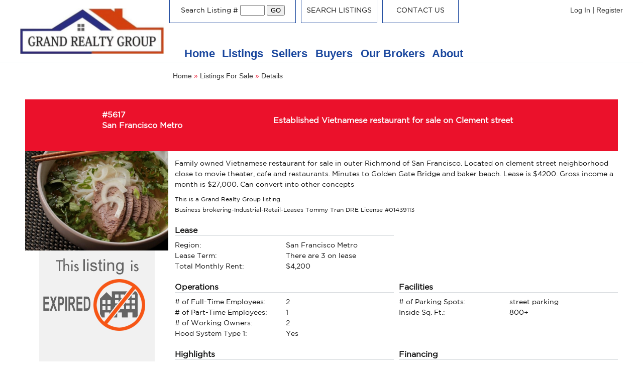

--- FILE ---
content_type: text/html; charset=utf-8
request_url: https://restaurantforsales.com/restaurant-for-sale/family-owned-asian-restaurant-for-sale-sf-off-clement-street
body_size: 9188
content:
<html>
<head>
<meta http-equiv="x-ua-compatible" content="IE=edge" />
<title>Family owned Asian restaurant for sale SF off Clement street</title>
<meta http-equiv="Content-Type" content="text/html; charset=iso-8859-1">
<meta name="viewport" id="viewport" content="width=device-width,initial-scale=1.0, maximum-scale=1.0, user-scalable=no">
<META name="description" content="Family owned Vietnamese restaurant for sale in outer Richmond of San Francisco. Located on clement street neighborhood close to movie theater, cafe an">



<link rel="apple-touch-icon" sizes="180x180" href="/apple-touch-icon-23.png">
<link rel="icon" type="image/png" sizes="32x32" href="/favicon-32x32-23.png">
<link rel="icon" type="image/png" sizes="16x16" href="/favicon-16x16-23.png">
<link rel="manifest" href="/site-23.webmanifest">
<link rel="mask-icon" href="/safari-pinned-tab-23.svg" color="#5bbad5">
<link rel="shortcut icon" href="/favicon-23.ico">
<meta name="msapplication-TileColor" content="#ffc40d">
<meta name="msapplication-config" content="/browserconfig-23.xml">
<meta name="theme-color" content="#ffffff">


<link rel="canonical" href="https://restaurantforsales.com/restaurant-for-sale/family-owned-asian-restaurant-for-sale-sf-off-clement-street" />

<link href="/css/twc-rfs.css" rel="stylesheet" type="text/css">
<script src="/js/AC_RunActiveContent.js" language="JavaScript" type="text/javascript"></script>
<script src="/js/AC_Flash.js" language="JavaScript" type="text/javascript"></script>
<script language="JavaScript" src="/js/twc-rfs.js" type="text/javascript"></script>

    <link href="/css/royalslider.css" rel="stylesheet">
<script src="//ajax.googleapis.com/ajax/libs/jquery/1.8.3/jquery.min.js"></script>
      
        <script src="/js/jquery.royalslider.min.js?v=9.3.6"></script>

    <link href="/css/reset.css?v=1.0.4" rel="stylesheet">
          
    
        <link href="/css/rs-minimal-white.css?v=1.0.4" rel="stylesheet">
     
    

    
    <style>
      #full-width-slider {
  width: 100%;
  color: #000;
}
#full-width-slider * {
   -webkit-backface-visibility: inherit;
}
.coloredBlock {
  padding: 12px;
  background: rgba(255,0,0,0.6);
  color: #FFF;
   width: 200px;
   left: 20%;
   top: 5%;
}
.infoBlock {
  position: absolute;
  top: 30px;
  right: 30px;
  left: auto;
  max-width: 25%;
  padding-bottom: 0;
  background: #FFF;
  background: rgba(255, 255, 255, 0.8);
  overflow: hidden;
  padding: 20px;
}
.infoBlockLeftBlack {
  color: #FFF;
  background: #000;
  background: rgba(0,0,0,0.75);
  left: 30px;
  right: auto;
}
.infoBlock h4 {
  font-size: 20px;
  line-height: 1.2;
  margin: 0;
  padding-bottom: 3px;
}
.infoBlock p {
  font-size: 14px;
  margin: 4px 0 0;
}
.infoBlock a {
  color: #FFF;
  text-decoration: underline;
}
.photosBy {
  position: absolute;
  line-height: 24px;
  font-size: 12px;
  background: #FFF;
  color: #000;
  padding: 0px 10px;
  position: absolute;
  left: 12px;
  bottom: 12px;
  top: auto;
  border-radius: 2px;
  z-index: 25; 
} 
.photosBy a {
  color: #000;
}
#desktop_logo {
    display:table-cell;
    text-align:right;
    width:287px;
    vertical-align:middle;
    padding-right: 10px;
    background-color:white;
}
.justmobile2 {
    display:none;
}
@media screen and (min-width: 0px) and (max-width: 1023px) {
  #platform_layer,#contact_layer,#homeimage2,#homeimage3,.nomobile2 {
    display:none !important;
  }
  #homeimage2mobile,#homeimage3mobile,.justmobile2 {
    display:block !important;
  }
  .infoBlock {
    padding: 10px;
    height: auto;
    max-height: 100%;
    min-width: 40%;
    left: 5px;
    top: 5px;
    right: auto;
    font-size: 12px;
  }
  .infoBlock h3 {
     font-size: 14px;
     line-height: 17px;
  }
}

    </style>
<link rel="stylesheet" type="text/css" href="/chrometheme/chromestyle-23.css" />

<script type="text/javascript" src="/chromejs/chrome.js"></script>

<script src='https://www.google.com/recaptcha/api.js'></script>

<script src="https://kit.fontawesome.com/d35a5ee09b.js" crossorigin="anonymous"></script>

<link rel="stylesheet" type="text/css" href="/sr-new2-23.css">
</head>
<body leftmargin="0" topmargin="0" marginwidth="0" marginheight="0" style='background-color:white;'>
<div id='bdy' style='min-height:unset;padding:0px;'>

<div style='display:table;width:100%;'>
 <div id='desktop_logo'>
<a href="/index.html"><img src=/images_broker23/logo.jpg style='max-height:110px;max-width:287px;'></a>
</div>
<div style='display:table-cell;background-color:white;vertical-align:top;'>
<div class=nomobile2>

<div style='display:table;width:100%;'>
    <div style='display:table-cell;width:250px;height:30px;background-color:white;text-align:center;padding-top:10px;border:1px solid #19469d;border-top:none;'>
        <form action="/findlisting.php" method=POST>
        Search Listing # <input type=text size=4 name=restaurant_info_id> <button type=submit>GO</button>
    </form>
    </div>

    <div style='display:table-cell;width:10px;'></div>

    <div style='display:table-cell;width:150px;height:30px;background-color:white;text-align:center;padding-top:10px;margin-top:-40px;cursor:pointer;border:1px solid #19469d;border-top:none;' id=platform_layer onClick="location.href='/restaurants-for-sale.html';">SEARCH LISTINGS</div>
    <div style='display:table-cell;width:10px;'></div>
    <div style='display:table-cell;width:150px;height:30px;background-color:white;margin-top:-40px;text-align:center;padding-top:10px;cursor:pointer;border:1px solid #19469d;border-top:none;' id=contact_layer onClick="location.href='/contact-business-broker.html';">CONTACT US</div>
    <div style='display:table-cell;width:10px;'></div>
    <div style='display:table-cell;height:30px;background-color:white;margin-top:-40px;padding-top:10px;cursor:pointer;text-align:right'>
<a href="/accountaccess.html" rel="nofollow">Log In</a> |
<a href="/register1.html?redirect1=/restaurant-for-sale/family-owned-asian-restaurant-for-sale-sf-off-clement-street" rel="nofollow">Register</a>
</div>
</div>

<div style='margin-top:50px;padding-left:30px;margin-bottom:5px;'>

<div class="chromestyle" id="chromemenu">
<a href="/index.html" class=topnav style='padding-right:10px;'>Home</a>
<a href=/buy-a-restaurant.html class=topnav rel=dropmenu0 style='padding-right:10px;'>Listings</a>
<a href=/how-to-sell-my-restaurant.html class=topnav rel=dropmenu1 style='padding-right:10px;'>Sellers</a>
<a href=/how-to-buy-a-restaurant.html class=topnav rel=dropmenu2 style='padding-right:10px;'>Buyers</a> 
<a href=/meet-the-brokers.html?location[]=all class=topnav style='padding-right:10px;'>Our Brokers</a>
<a href=/aboutus.html class=topnav rel=dropmenu3>About</a>
</div>

<div id="dropmenu0" class="dropmenudiv" style='margin-top:0px;'>

<a href="/restaurant-type/for-sale">Restaurants For Sale</a>
<a href="/restaurant-type/for-lease">Restaurants For Lease</a>
<a href="/restaurant-type/franchises">Franchise Restaurants For Sale</a>
<a href="/restaurant-type/real-estate">Restaurants With Real Estate</a>
</div>

<div id="dropmenu1" class="dropmenudiv" style='margin-top:0px;'>
<a href="/how-to-sell-my-restaurant.html">Sell My Restaurant</a>
<a href="/how-do-i-value-my-restaurant.html">Value My Restaurant</a>
<a href="/restaurants-sold.html">Restaurants Sold</a>
</div>

<div id="dropmenu2" class="dropmenudiv" style='margin-top:0px;'>
<a href="/how-to-buy-a-restaurant.html">How To Buy</a>
<a href="/get-a-loan-for-my-restaurant-purchase.html">Financing</a>
</div>

<div id="dropmenu3" class="dropmenudiv" style='margin-top:0px;'>
<a href="/aboutus.html">About Grand Realty Group</a>
<a href="/webinars.html">Webinars & Podcasts</a>
<a href="/reviews.html">Client Reviews</a>
</div>

<script type="text/javascript">
cssdropdown.startchrome("chromemenu")
</script>

</div>
</div>
<div class='justmobile2' align=right style='padding-right:10px;padding-top:20px;'>
<a href='javascript:void(0);' onClick="toggleHeight(0,496,'s');"><i class="fas fa-bars" style='font-size:40px;'></i></a>
</div>

</div>
</div>
</div>

<div class='justmobile' style='text-align:center;line-height:2;'>

<a href="/accountaccess.html" rel="nofollow">Log In</a> |
<a href="/register1.html?redirect1=/restaurant-for-sale/family-owned-asian-restaurant-for-sale-sf-off-clement-street" rel="nofollow">Register</a>
<form action="/findlisting.php" method=POST style='margin-block-end:0;'>
        Search Listing # <input type=text size=4 name=restaurant_info_id> <button type=submit>GO</button>
    </form>
<a href='/restaurants-for-sale.html'>Advanced Search</a>
</div>

<div style='border-bottom:1px solid #19469d;'></div>

<script>
function toggleHeight(minHeight,maxHeight,showlayer)
{
    e = document.getElementById(showlayer); // e = the gray div
    if(e.style.height != minHeight + 'px')
    {
	e.style.height = minHeight + 'px'; // height of one line
    }
    else
    {
	e.style.height = maxHeight + 'px';
    }
}
</script>
<div id="s" class="expandable" style="background:#e6e6e6; height: 0px;">
<div class=headerlinkmobile onClick='location.href="/buy-a-restaurant.html";'>LISTINGS</div>
<div class=headerlinkmobile onClick='location.href="/how-to-sell-my-restaurant.html";'>SELLERS</div>
<div class=headerlinkmobile onClick='location.href="/how-to-buy-a-restaurant.html";'>BUYERS</div>
<div class=headerlinkmobile onClick='location.href="/broker-search.html";'>OUR BROKERS</div>
<div class=headerlinkmobile onClick='location.href="/aboutus.html";'>ABOUT US</div>
<div class=headerlinkmobile onClick='location.href="/webinars.html";'>WEBINARS & PODCASTS</div>
<div class=headerlinkmobile onClick='location.href="/reviews.html";'>CLIENT REVIEWS</div>
<div class=headerlinkmobile onClick='location.href="/contact-business-broker.html";'>CONTACT US</div>
</div>











<div id="bdy-container">
<div id="bdy">

	<div class="inline-container" style='padding:5px;'>
		<div class="simpleinline inline-6-12">
			<div class="breadcrumbs"><a href='/index.html'>Home</a> &raquo; <a href='/buy-a-restaurant.html?use_saved_search=Y'>Listings For Sale</a> &raquo; <a href='/restaurant-for-sale/family-owned-asian-restaurant-for-sale-sf-off-clement-street'>Details</a></div>
		</div>
		<div class="simpleinlineright inline-6-12">
			<a href='/buyer-listing-intro.html' style='color: #f7931d; font-weight: bold;white-space:nowrap;'>Post a Restaurant Wanted Ad for Free</a>
		</div>
	</div>

	<div class="space10"></div>

	<div class="inline-container details-title">
		<div class="simpleinline inline-3-12" style='padding-left:10px;'>
			 #5617<br>
San Francisco Metro<br>

		</div><div class="simpleinline inline-6-12" style='text-align:center;'>
					<h1 style='font-size:16px;-webkit-margin-before: 0;-webkit-margin-after: 0;'>Established Vietnamese restaurant for sale on Clement street</h1>
				</div><div class="simpleinlineright inline-3-12">
$75,000<br>				</div>
			</div>

	<div class="simplebox">
		<div class="inline-container">
			<div class="simpleinline inline-3-12">
<img alt="Established Vietnamese restaurant for sale on Clement street" title="Established Vietnamese restaurant for sale on Clement street" src="https://restaurantforsales.com/photobin/5617-1-l.jpg">

<div style='text-align:center;'><a href='/restaurants-for-sale.html'><img src=/images/expired.png alt="This Listing is Expired" title="This Listing is Expired"></a></div>
			</div>
			<div class="simpleinline inline-9-12" style='text-align:left;'>


<p>Family owned Vietnamese restaurant for sale in outer Richmond of San Francisco. Located on clement street neighborhood close to movie theater, cafe and restaurants. Minutes to Golden Gate Bridge and baker beach. Lease is $4200. Gross income a month is $27,000. Can convert into other concepts</p>
<div style='font-size:12px;'>This is a Grand Realty Group listing.<br>Business brokering-Industrial-Retail-Leases Tommy Tran DRE License #01439113</div>


<div class="inline-container" style='text-align:left;'>
 <div class="simpleinline inline-6-12">
	<h4 style='border-bottom:1px solid #d5d9dd;'>Lease</h4>

        <div class="inline-container details-layer">
                <div class="simpleinline inline-6-12">
                        Region:
                </div>
                <div class="simpleinline inline-6-12">
San Francisco Metro<br>
                </div>
        </div>
        <div class="inline-container details-layer">
                <div class="simpleinline inline-6-12">
                        Lease Term:
                </div>
                <div class="simpleinline inline-6-12">
                        There are 3 on lease                </div>
        </div>
        <div class="inline-container details-layer">
                <div class="simpleinline inline-6-12">
                        Total Monthly Rent:
                </div>
                <div class="simpleinline inline-6-12">
                        $4,200                </div>
        </div>
	


</div>

</div>

<div class="inline-container">
                <div class="simpleinline inline-6-12">



        <h4 style='border-bottom:1px solid #d5d9dd;'>Operations</h4>



        <div class="inline-container details-layer">
                <div class="simpleinline inline-6-12">
                        # of Full-Time Employees:
                </div>
                <div class="simpleinline inline-6-12">
                        2                </div>
        </div>
        <div class="inline-container details-layer">
                <div class="simpleinline inline-6-12">
                        # of Part-Time Employees:
                </div>
                <div class="simpleinline inline-6-12">
                        1                </div>
        </div>
        <div class="inline-container details-layer">
                <div class="simpleinline inline-6-12">
                        # of Working Owners:
                </div>
                <div class="simpleinline inline-6-12">
                        2                </div>
        </div>
        <div class="inline-container details-layer">
                <div class="simpleinline inline-6-12">
                        Hood System Type 1:
                </div>
                <div class="simpleinline inline-6-12">
                Yes
                </div>
        </div>

</div><div 
class="simpleinline inline-6-12">
<h4 style='border-bottom:1px solid #d5d9dd;'>Facilities</h4>
        <div class="inline-container details-layer">
                <div class="simpleinline inline-6-12">
                        # of Parking Spots:
                </div>
                <div class="simpleinline inline-6-12">
                        street parking                </div>
        </div>
        <div class="inline-container details-layer">
                <div class="simpleinline inline-6-12">
                        Inside Sq. Ft.:
                </div>
                <div class="simpleinline inline-6-12">
800+                </div>
        </div>
</div>
</div>

<div class="inline-container">
                <div class="simpleinline inline-6-12">
<h4 style='border-bottom:1px solid #d5d9dd;'>Highlights</h4>
<ul style='padding:5px;text-align:left;'>
<li>Can convert</li>
        </ul>
	</div>

	<div class="simpleinline inline-6-12">
<h4 style='border-bottom:1px solid #d5d9dd;'>Financing</h4>
<div class="inline-container details-layer">
	<div class="simpleinline inline-7-12">
		Will SBA Finance:
	</div>
	<div class="simpleinline inline-5-12">
No	</div>
</div>



<div class="inline-container details-layer">
        <div class="simpleinline inline-7-12">
        Will Seller Lend To Buyer:
        </div>
        <div class="simpleinline inline-5-12">
No	</div>
</div>





</div>
</div>






<h4 style='border-bottom:1px solid #d5d9dd;'>Demographics</h4>

<table id=demographics_table>
<tr style='background-color:#f5faaf;'><th style='text-align:left;'>Population</th>
<th style='text-align:right;'>1-mi.</th>
<th style='text-align:right;'>3-mi.</th>
<th style='text-align:right;'>5-mi</th></tr>
<tr><td style='border-bottom:1px solid #ccc;'>2014 Total Population</td>
<td style='border-bottom:1px solid #ccc;text-align:right;'>42,904</td>
<td style='border-bottom:1px solid #ccc;text-align:right;'>222,300</td>
<td style='border-bottom:1px solid #ccc;text-align:right;'>695,097</td></tr>
<tr style='background-color:#f5faaf;'><td><b>Households</b></td>
<td style='text-align:right;'><b>1-mi.</b></td>
<td style='text-align:right;'><b>3-mi.</b></td>
<td style='text-align:right;'><b>5-mi</b></td></tr>
<tr><td style='border-bottom:1px solid #ccc;'>2010 Number Of Households</td>
<td style='border-bottom:1px solid #ccc;text-align:right;'>17,295</td>
<td style='border-bottom:1px solid #ccc;text-align:right;'>91,098</td>
<td style='border-bottom:1px solid #ccc;text-align:right;'>307,884</td></tr>
<tr><td style='border-bottom:1px solid #ccc;'>2010 Persons Per Household</td>
<td style='border-bottom:1px solid #ccc;text-align:right;'>
2.36</td>
<td style='border-bottom:1px solid #ccc;text-align:right;'>
2.38</td>
<td style='border-bottom:1px solid #ccc;text-align:right;'>
2.20</td></tr>
<tr><td style='border-bottom:1px solid #ccc;'>Median House Value</td>
<td style='border-bottom:1px solid #ccc;text-align:right;'>
$846,400</td>
<td style='border-bottom:1px solid #ccc;text-align:right;'>
$841,601</td>
<td style='border-bottom:1px solid #ccc;text-align:right;'>
$809,126</td></tr>
<tr><td style='border-bottom:1px solid #ccc;'>Income Per Household</td>
<td style='border-bottom:1px solid #ccc;text-align:right;'>
$72,756</td>
<td style='border-bottom:1px solid #ccc;text-align:right;'>
$83,777</td>
<td style='border-bottom:1px solid #ccc;text-align:right;'>
$76,445</td></tr>
<tr style='background-color:#f5faaf;'><td><b>Businesses</b></td>
<td style='text-align:right;'><b>1-mi.</b></td>
<td style='text-align:right;'><b>3-mi.</b></td>
<td style='text-align:right;'><b>5-mi</b></td></tr>
<tr><td style='border-bottom:1px solid #ccc;'>2009 Number Of Businesses</td>
<td style='border-bottom:1px solid #ccc;text-align:right;'>695</td>
<td style='border-bottom:1px solid #ccc;text-align:right;'>4,753</td>
<td style='border-bottom:1px solid #ccc;text-align:right;'>22,150</td></tr>
<tr><td style='border-bottom:1px solid #ccc;'>2012 Number Of Employees</td>
<td style='border-bottom:1px solid #ccc;text-align:right;'>9,318</td>
<td style='border-bottom:1px solid #ccc;text-align:right;'>93,856</td>
<td style='border-bottom:1px solid #ccc;text-align:right;'>566,552</td></tr>
<tr><td style='border-bottom:1px solid #ccc;'>2012 Total Annual Payroll</td>
<td style='border-bottom:1px solid #ccc;text-align:right;'>$143,142,000</td>
<td style='border-bottom:1px solid #ccc;text-align:right;'>$2,271,952,000</td>
<td style='border-bottom:1px solid #ccc;text-align:right;'>$4,294,967,295</td></tr>

</table>
<br>
<a href='/demographics/family-owned-asian-restaurant-for-sale-sf-off-clement-street'>click for more demographic info</a>

<h4 style='border-bottom:1px solid #d5d9dd;'>Disclaimer</h4>
<div style='font-size:11px;text-align:justify;padding:0px 5px;line-height:11px;'>
<p>This information has been secured from sources we believe to be reliable but we make no representations, warranties, express or implied, as to the accuracy of the information. Listing broker has been given enough information to provide only a preliminary interest in the property. The materials are not to be considered fact. The information contained herein is not a substitute for thorough due diligence investigation. References to square footage, zoning, use, or age are approximate. Any renderings should be considered conceptual in nature and such renderings do not represent the current condition or what can or may be done to the property. Neither broker or landlord represent that this space is suitable for your use. Tenant or Buyer must verify the information at their own expense and bears all the risk for any inaccuracies.</p>
</div>





				
			</div>
		</div>

		<div class="space20"></div>
		<div class="space20"></div>

		<div class="box-title nomobile">
			<div id="box-otherlisting">Other Listings in the Area</div>
		</div>


		<div id="box-bdy2" class="details-box nomobile">
			<div id="news-container">
			<ul>


<li><div class='inline-container' style='border:1px solid black;'>
        <div class='listing-col1'>
        <a href='/restaurant-for-sale/super-high-volume-supermarket-for-sale-in-sf-chinatown'><img alt='Super high volume Asian supermarket in the heart of SF Chinatown' src='/photobin/5407-1-l.jpg'></a>
        </div>
        <div class='listing-col2'>
        <div class='inline-container'>
        <div class='simpleinline inline-8-12'>
        <div class='listing-num'>#5407</div>
        <div class='listing-title'>Super high volume Asian supermarket in the heart of SF Chinatown</div>
        <div class='listing-location'></div>
        <div class='inline-container'>
        <div class='simpleinline inline-8-12'>
        <div class='listing-specs' style='line-height:18px;'>
        <div style='display:table;font-weight:bold;'>
<div style='display:table-row;'>
                <div style='display:table-cell;white-space:nowrap;'>Lease: &nbsp; </div><div style='display:table-cell;white-space:nowrap;'> There is 7 yr left on lease</div>
                </div>
<div style='display:table-row;'>
                <div style='display:table-cell;white-space:nowrap;'>Monthly Rent: &nbsp; </div><div style='display:table-cell;'> $16,000</div>
                </div>
<div style='display:table-row;'>
                <div style='display:table-cell;white-space:nowrap;'>Annual Revenues: &nbsp; </div><div style='display:table-cell;'> $3,102,000</div>
                </div>
<div style='display:table-row;'>
                <div style='display:table-cell;white-space:nowrap;'>Square Feet: &nbsp; </div><div style='display:table-cell;'> 7,500</div>
                </div>
</div>
        </div>
        </div>
        <div class='simpleinline inline-4-12' style='vertical-align:bottom;'>
        </div>
        </div>
        </div>
        <div class='simpleinline inline-4-12'>
        <div class='listing-av'>Available</div><div class='listing-price'>$450,000</div><div class='listing-share'>
        <a href='/addtofavorites.php?restaurant_info_id=5407' rel='nofollow'>Add To Favorites</a><div class='space5'></div>
        </div>
        <button class='home-btn2' type='button' onClick="location.href='/restaurant-for-sale/super-high-volume-supermarket-for-sale-in-sf-chinatown';">VIEW DETAILS</button>
        </div>
        </div>
        </div>
        </div>
			    </li><li><div class='inline-container' style='border:1px solid black;'>
        <div class='listing-col1'>
        <a href='/restaurant-for-sale/branded-sandwiches-and-cafe-for-sale-in-sf-little-saigon-district'><img alt='Sandwiches and bakery shop for sale in SF Little saigon district' src='/photobin/5885-1-l.jpg'></a>
        </div>
        <div class='listing-col2'>
        <div class='inline-container'>
        <div class='simpleinline inline-8-12'>
        <div class='listing-num'>#5885</div>
        <div class='listing-title'>Sandwiches and bakery shop for sale in SF Little saigon district</div>
        <div class='listing-location'></div>
        <div class='inline-container'>
        <div class='simpleinline inline-8-12'>
        <div class='listing-specs' style='line-height:18px;'>
        <div style='display:table;font-weight:bold;'>
<div style='display:table-row;'>
                <div style='display:table-cell;white-space:nowrap;'>Lease: &nbsp; </div><div style='display:table-cell;white-space:nowrap;'> Landlord will provide new lease</div>
                </div>
<div style='display:table-row;'>
                <div style='display:table-cell;white-space:nowrap;'>Square Feet: &nbsp; </div><div style='display:table-cell;'> 3,200</div>
                </div>
</div>
        </div>
        </div>
        <div class='simpleinline inline-4-12' style='vertical-align:bottom;'>
        </div>
        </div>
        </div>
        <div class='simpleinline inline-4-12'>
        <div class='listing-av'>Available</div><div class='listing-price'>$50,000</div><div class='listing-share'>
        <a href='/addtofavorites.php?restaurant_info_id=5885' rel='nofollow'>Add To Favorites</a><div class='space5'></div>
        </div>
        <button class='home-btn2' type='button' onClick="location.href='/restaurant-for-sale/branded-sandwiches-and-cafe-for-sale-in-sf-little-saigon-district';">VIEW DETAILS</button>
        </div>
        </div>
        </div>
        </div>
			    </li><li><div class='inline-container' style='border:1px solid black;'>
        <div class='listing-col1'>
        <a href='/restaurant-for-sale/high-volume-italian-mediterranean-restaurant-for-sale-in-sf-downtown'><img alt=' Italian and Mediterranean restaurant for sale in SF Downtown mall' src='/photobin/6075-1-l.jpg'></a>
        </div>
        <div class='listing-col2'>
        <div class='inline-container'>
        <div class='simpleinline inline-8-12'>
        <div class='listing-num'>#6075</div>
        <div class='listing-title'> Italian and Mediterranean restaurant for sale in SF Downtown mall</div>
        <div class='listing-location'></div>
        <div class='inline-container'>
        <div class='simpleinline inline-8-12'>
        <div class='listing-specs' style='line-height:18px;'>
        <div style='display:table;font-weight:bold;'>
<div style='display:table-row;'>
                <div style='display:table-cell;white-space:nowrap;'>Lease: &nbsp; </div><div style='display:table-cell;white-space:nowrap;'> Buyer will need to get new lease</div>
                </div>
<div style='display:table-row;'>
                <div style='display:table-cell;white-space:nowrap;'>Monthly Rent: &nbsp; </div><div style='display:table-cell;'> $5,000</div>
                </div>
<div style='display:table-row;'>
                <div style='display:table-cell;white-space:nowrap;'>Square Feet: &nbsp; </div><div style='display:table-cell;'> 1,354</div>
                </div>
</div>
        </div>
        </div>
        <div class='simpleinline inline-4-12' style='vertical-align:bottom;'>
        </div>
        </div>
        </div>
        <div class='simpleinline inline-4-12'>
        <div class='listing-av'>Available</div><div class='listing-price'>$150,000</div><div class='listing-share'>
        <a href='/addtofavorites.php?restaurant_info_id=6075' rel='nofollow'>Add To Favorites</a><div class='space5'></div>
        </div>
        <button class='home-btn2' type='button' onClick="location.href='/restaurant-for-sale/high-volume-italian-mediterranean-restaurant-for-sale-in-sf-downtown';">VIEW DETAILS</button>
        </div>
        </div>
        </div>
        </div>
			    </li><li><div class='inline-container' style='border:1px solid black;'>
        <div class='listing-col1'>
        <a href='/restaurant-for-sale/preschool-business-for-sale-in-sf-outer-sunset-near-golden-gate-park'><img alt='Preschool business for sale in SF Outer sunset near Golden Gate Park' src='/photobin/6290-1-l.jpg'></a>
        </div>
        <div class='listing-col2'>
        <div class='inline-container'>
        <div class='simpleinline inline-8-12'>
        <div class='listing-num'>#6290</div>
        <div class='listing-title'>Preschool business for sale in SF Outer sunset near Golden Gate Park</div>
        <div class='listing-location'></div>
        <div class='inline-container'>
        <div class='simpleinline inline-8-12'>
        <div class='listing-specs' style='line-height:18px;'>
        <div style='display:table;font-weight:bold;'>
<div style='display:table-row;'>
                <div style='display:table-cell;white-space:nowrap;'>Lease: &nbsp; </div><div style='display:table-cell;white-space:nowrap;'> month to month lease</div>
                </div>
<div style='display:table-row;'>
                <div style='display:table-cell;white-space:nowrap;'>Monthly Rent: &nbsp; </div><div style='display:table-cell;'> $3,600</div>
                </div>
<div style='display:table-row;'>
                <div style='display:table-cell;white-space:nowrap;'>Square Feet: &nbsp; </div><div style='display:table-cell;'> 1,140</div>
                </div>
</div>
        </div>
        </div>
        <div class='simpleinline inline-4-12' style='vertical-align:bottom;'>
        </div>
        </div>
        </div>
        <div class='simpleinline inline-4-12'>
        <div class='listing-av'>Available</div><div class='listing-price'>$100,000</div><div class='listing-share'>
        <a href='/addtofavorites.php?restaurant_info_id=6290' rel='nofollow'>Add To Favorites</a><div class='space5'></div>
        </div>
        <button class='home-btn2' type='button' onClick="location.href='/restaurant-for-sale/preschool-business-for-sale-in-sf-outer-sunset-near-golden-gate-park';">VIEW DETAILS</button>
        </div>
        </div>
        </div>
        </div>
			    </li><li><div class='inline-container' style='border:1px solid black;'>
        <div class='listing-col1'>
        <a href='/restaurant-for-sale/bakery-and-cafe-for-sale-in-san-francisco-outer-sunset'><img alt='Bakery and Cafe for sale in SF Outer Sunset' src='/photobin/6294-1-l.jpg'></a>
        </div>
        <div class='listing-col2'>
        <div class='inline-container'>
        <div class='simpleinline inline-8-12'>
        <div class='listing-num'>#6294</div>
        <div class='listing-title'>Bakery and Cafe for sale in SF Outer Sunset</div>
        <div class='listing-location'></div>
        <div class='inline-container'>
        <div class='simpleinline inline-8-12'>
        <div class='listing-specs' style='line-height:18px;'>
        <div style='display:table;font-weight:bold;'>
<div style='display:table-row;'>
                <div style='display:table-cell;white-space:nowrap;'>Lease: &nbsp; </div><div style='display:table-cell;white-space:nowrap;'> There is 1 year left plus 5 yr option</div>
                </div>
<div style='display:table-row;'>
                <div style='display:table-cell;white-space:nowrap;'>Monthly Rent: &nbsp; </div><div style='display:table-cell;'> $2,277</div>
                </div>
<div style='display:table-row;'>
                <div style='display:table-cell;white-space:nowrap;'>Square Feet: &nbsp; </div><div style='display:table-cell;'> 980</div>
                </div>
</div>
        </div>
        </div>
        <div class='simpleinline inline-4-12' style='vertical-align:bottom;'>
        </div>
        </div>
        </div>
        <div class='simpleinline inline-4-12'>
        <div class='listing-av'>Available</div><div class='listing-price'>$150,000</div><div class='listing-share'>
        <a href='/addtofavorites.php?restaurant_info_id=6294' rel='nofollow'>Add To Favorites</a><div class='space5'></div>
        </div>
        <button class='home-btn2' type='button' onClick="location.href='/restaurant-for-sale/bakery-and-cafe-for-sale-in-san-francisco-outer-sunset';">VIEW DETAILS</button>
        </div>
        </div>
        </div>
        </div>
			    </li><li><div class='inline-container' style='border:1px solid black;'>
        <div class='listing-col1'>
        <a href='/restaurant-for-sale/japanese-sushi-restaurant-for-sale-in-sf-off-polk-street'><img alt='Japanese sushi restaurant for sale in SF off Polk street' src='/photobin/6295-1-l.jpg'></a>
        </div>
        <div class='listing-col2'>
        <div class='inline-container'>
        <div class='simpleinline inline-8-12'>
        <div class='listing-num'>#6295</div>
        <div class='listing-title'>Japanese sushi restaurant for sale in SF off Polk street</div>
        <div class='listing-location'></div>
        <div class='inline-container'>
        <div class='simpleinline inline-8-12'>
        <div class='listing-specs' style='line-height:18px;'>
        <div style='display:table;font-weight:bold;'>
<div style='display:table-row;'>
                <div style='display:table-cell;white-space:nowrap;'>Lease: &nbsp; </div><div style='display:table-cell;white-space:nowrap;'> landlord will provide new lease</div>
                </div>
<div style='display:table-row;'>
                <div style='display:table-cell;white-space:nowrap;'>Monthly Rent: &nbsp; </div><div style='display:table-cell;'> $5,000</div>
                </div>
<div style='display:table-row;'>
                <div style='display:table-cell;white-space:nowrap;'>Square Feet: &nbsp; </div><div style='display:table-cell;'> 700</div>
                </div>
</div>
        </div>
        </div>
        <div class='simpleinline inline-4-12' style='vertical-align:bottom;'>
        </div>
        </div>
        </div>
        <div class='simpleinline inline-4-12'>
        <div class='listing-av'>Available</div><div class='listing-price'>$99,000</div><div class='listing-share'>
        <a href='/addtofavorites.php?restaurant_info_id=6295' rel='nofollow'>Add To Favorites</a><div class='space5'></div>
        </div>
        <button class='home-btn2' type='button' onClick="location.href='/restaurant-for-sale/japanese-sushi-restaurant-for-sale-in-sf-off-polk-street';">VIEW DETAILS</button>
        </div>
        </div>
        </div>
        </div>
			    </li><li><div class='inline-container' style='border:1px solid black;'>
        <div class='listing-col1'>
        <a href='/restaurant-for-sale/established-nail-salon-for-sale-in-sf-north-beach-near-hotels-cafes'><img alt='Established nail salon for sale in SF North beach near hotels' src='/photobin/6340-1-l.jpg'></a>
        </div>
        <div class='listing-col2'>
        <div class='inline-container'>
        <div class='simpleinline inline-8-12'>
        <div class='listing-num'>#6340</div>
        <div class='listing-title'>Established nail salon for sale in SF North beach near hotels</div>
        <div class='listing-location'></div>
        <div class='inline-container'>
        <div class='simpleinline inline-8-12'>
        <div class='listing-specs' style='line-height:18px;'>
        <div style='display:table;font-weight:bold;'>
<div style='display:table-row;'>
                <div style='display:table-cell;white-space:nowrap;'>Lease: &nbsp; </div><div style='display:table-cell;white-space:nowrap;'> lease expired 09/2023</div>
                </div>
<div style='display:table-row;'>
                <div style='display:table-cell;white-space:nowrap;'>Monthly Rent: &nbsp; </div><div style='display:table-cell;'> $3,900</div>
                </div>
<div style='display:table-row;'>
                <div style='display:table-cell;white-space:nowrap;'>Square Feet: &nbsp; </div><div style='display:table-cell;'> 1,100</div>
                </div>
</div>
        </div>
        </div>
        <div class='simpleinline inline-4-12' style='vertical-align:bottom;'>
        </div>
        </div>
        </div>
        <div class='simpleinline inline-4-12'>
        <div class='listing-av'>Available</div><div class='listing-price'>$75,000</div><div class='listing-share'>
        <a href='/addtofavorites.php?restaurant_info_id=6340' rel='nofollow'>Add To Favorites</a><div class='space5'></div>
        </div>
        <button class='home-btn2' type='button' onClick="location.href='/restaurant-for-sale/established-nail-salon-for-sale-in-sf-north-beach-near-hotels-cafes';">VIEW DETAILS</button>
        </div>
        </div>
        </div>
        </div>
			    </li><li><div class='inline-container' style='border:1px solid black;'>
        <div class='listing-col1'>
        <a href='/restaurant-for-sale/established-auto-body-shop-for-sale-in-san-francisco-tenderloin'><img alt='Established Auto body shop for sale in SF Tenderloin district' src='/photobin/6360-1-l.jpg'></a>
        </div>
        <div class='listing-col2'>
        <div class='inline-container'>
        <div class='simpleinline inline-8-12'>
        <div class='listing-num'>#6360</div>
        <div class='listing-title'>Established Auto body shop for sale in SF Tenderloin district</div>
        <div class='listing-location'></div>
        <div class='inline-container'>
        <div class='simpleinline inline-8-12'>
        <div class='listing-specs' style='line-height:18px;'>
        <div style='display:table;font-weight:bold;'>
<div style='display:table-row;'>
                <div style='display:table-cell;white-space:nowrap;'>Lease: &nbsp; </div><div style='display:table-cell;white-space:nowrap;'> There is 3 years left with 5 years option on lease</div>
                </div>
<div style='display:table-row;'>
                <div style='display:table-cell;white-space:nowrap;'>Monthly Rent: &nbsp; </div><div style='display:table-cell;'> $13,000</div>
                </div>
<div style='display:table-row;'>
                <div style='display:table-cell;white-space:nowrap;'>Square Feet: &nbsp; </div><div style='display:table-cell;'> 7,000</div>
                </div>
</div>
        </div>
        </div>
        <div class='simpleinline inline-4-12' style='vertical-align:bottom;'>
        </div>
        </div>
        </div>
        <div class='simpleinline inline-4-12'>
        <div class='listing-av'>Available</div><div class='listing-price'>$55,000</div><div class='listing-share'>
        <a href='/addtofavorites.php?restaurant_info_id=6360' rel='nofollow'>Add To Favorites</a><div class='space5'></div>
        </div>
        <button class='home-btn2' type='button' onClick="location.href='/restaurant-for-sale/established-auto-body-shop-for-sale-in-san-francisco-tenderloin';">VIEW DETAILS</button>
        </div>
        </div>
        </div>
        </div>
			    </li><li><div class='inline-container' style='border:1px solid black;'>
        <div class='listing-col1'>
        <a href='/restaurant-for-sale/authentic-vietnamese-restaurant-for-sale-in-sf-outer-richmond'><img alt='Family owned Vietnamese restaurant for sale in SF Outer Richmond' src='/photobin/6362-1-l.jpg'></a>
        </div>
        <div class='listing-col2'>
        <div class='inline-container'>
        <div class='simpleinline inline-8-12'>
        <div class='listing-num'>#6362</div>
        <div class='listing-title'>Family owned Vietnamese restaurant for sale in SF Outer Richmond</div>
        <div class='listing-location'></div>
        <div class='inline-container'>
        <div class='simpleinline inline-8-12'>
        <div class='listing-specs' style='line-height:18px;'>
        <div style='display:table;font-weight:bold;'>
<div style='display:table-row;'>
                <div style='display:table-cell;white-space:nowrap;'>Lease: &nbsp; </div><div style='display:table-cell;white-space:nowrap;'> There is 3 months left +  5 years option</div>
                </div>
<div style='display:table-row;'>
                <div style='display:table-cell;white-space:nowrap;'>Monthly Rent: &nbsp; </div><div style='display:table-cell;'> $7,500</div>
                </div>
<div style='display:table-row;'>
                <div style='display:table-cell;white-space:nowrap;'>Square Feet: &nbsp; </div><div style='display:table-cell;'> 2,600</div>
                </div>
</div>
        </div>
        </div>
        <div class='simpleinline inline-4-12' style='vertical-align:bottom;'>
        </div>
        </div>
        </div>
        <div class='simpleinline inline-4-12'>
        <div class='listing-av'>Available</div><div class='listing-price'>$130,000</div><div class='listing-share'>
        <a href='/addtofavorites.php?restaurant_info_id=6362' rel='nofollow'>Add To Favorites</a><div class='space5'></div>
        </div>
        <button class='home-btn2' type='button' onClick="location.href='/restaurant-for-sale/authentic-vietnamese-restaurant-for-sale-in-sf-outer-richmond';">VIEW DETAILS</button>
        </div>
        </div>
        </div>
        </div>
			    </li><li><div class='inline-container' style='border:1px solid black;'>
        <div class='listing-col1'>
        <a href='/restaurant-for-sale/absentee-run-ramen-restaurant-for-sale-on-edge-of-sf-chinatown'><img alt='Absentee run Ramen shop for sale on edge of SF Chinatown' src='/photobin/6481-1-l.jpg'></a>
        </div>
        <div class='listing-col2'>
        <div class='inline-container'>
        <div class='simpleinline inline-8-12'>
        <div class='listing-num'>#6481</div>
        <div class='listing-title'>Absentee run Ramen shop for sale on edge of SF Chinatown</div>
        <div class='listing-location'></div>
        <div class='inline-container'>
        <div class='simpleinline inline-8-12'>
        <div class='listing-specs' style='line-height:18px;'>
        <div style='display:table;font-weight:bold;'>
<div style='display:table-row;'>
                <div style='display:table-cell;white-space:nowrap;'>Lease: &nbsp; </div><div style='display:table-cell;white-space:nowrap;'> There is 8 years left on lease</div>
                </div>
<div style='display:table-row;'>
                <div style='display:table-cell;white-space:nowrap;'>Monthly Rent: &nbsp; </div><div style='display:table-cell;'> $2,000</div>
                </div>
<div style='display:table-row;'>
                <div style='display:table-cell;white-space:nowrap;'>Square Feet: &nbsp; </div><div style='display:table-cell;'> 1,200</div>
                </div>
</div>
        </div>
        </div>
        <div class='simpleinline inline-4-12' style='vertical-align:bottom;'>
        </div>
        </div>
        </div>
        <div class='simpleinline inline-4-12'>
        <div class='listing-av'>Available</div><div class='listing-price'>$160,000</div><div class='listing-share'>
        <a href='/addtofavorites.php?restaurant_info_id=6481' rel='nofollow'>Add To Favorites</a><div class='space5'></div>
        </div>
        <button class='home-btn2' type='button' onClick="location.href='/restaurant-for-sale/absentee-run-ramen-restaurant-for-sale-on-edge-of-sf-chinatown';">VIEW DETAILS</button>
        </div>
        </div>
        </div>
        </div>
			    </li><li><div class='inline-container' style='border:1px solid black;'>
        <div class='listing-col1'>
        <a href='/restaurant-for-sale/great-little-sushi-spot-for-sale-in-sf-inner-richmond'><img alt='Great sushi spot for sale in San Francisco Inner Richmond' src='/photobin/6527-1-l.jpg'></a>
        </div>
        <div class='listing-col2'>
        <div class='inline-container'>
        <div class='simpleinline inline-8-12'>
        <div class='listing-num'>#6527</div>
        <div class='listing-title'>Great sushi spot for sale in San Francisco Inner Richmond</div>
        <div class='listing-location'></div>
        <div class='inline-container'>
        <div class='simpleinline inline-8-12'>
        <div class='listing-specs' style='line-height:18px;'>
        <div style='display:table;font-weight:bold;'>
<div style='display:table-row;'>
                <div style='display:table-cell;white-space:nowrap;'>Lease: &nbsp; </div><div style='display:table-cell;white-space:nowrap;'> There is 2 yr left + 4 yr option on lease</div>
                </div>
<div style='display:table-row;'>
                <div style='display:table-cell;white-space:nowrap;'>Monthly Rent: &nbsp; </div><div style='display:table-cell;'> $4,500</div>
                </div>
<div style='display:table-row;'>
                <div style='display:table-cell;white-space:nowrap;'>Square Feet: &nbsp; </div><div style='display:table-cell;'> 600</div>
                </div>
</div>
        </div>
        </div>
        <div class='simpleinline inline-4-12' style='vertical-align:bottom;'>
        </div>
        </div>
        </div>
        <div class='simpleinline inline-4-12'>
        <div class='listing-av'>Available</div><div class='listing-price'>$120,000</div><div class='listing-share'>
        <a href='/addtofavorites.php?restaurant_info_id=6527' rel='nofollow'>Add To Favorites</a><div class='space5'></div>
        </div>
        <button class='home-btn2' type='button' onClick="location.href='/restaurant-for-sale/great-little-sushi-spot-for-sale-in-sf-inner-richmond';">VIEW DETAILS</button>
        </div>
        </div>
        </div>
        </div>
			    </li><li><div class='inline-container' style='border:1px solid black;'>
        <div class='listing-col1'>
        <a href='/restaurant-for-sale/semi-absentee-run-boba-tea-shop-for-sale-in-sf-merced-manor'><img alt='Semi-absentee run Boba tea shop for sale in SF Merced Manor' src='/photobin/6554-1-l.jpg'></a>
        </div>
        <div class='listing-col2'>
        <div class='inline-container'>
        <div class='simpleinline inline-8-12'>
        <div class='listing-num'>#6554</div>
        <div class='listing-title'>Semi-absentee run Boba tea shop for sale in SF Merced Manor</div>
        <div class='listing-location'></div>
        <div class='inline-container'>
        <div class='simpleinline inline-8-12'>
        <div class='listing-specs' style='line-height:18px;'>
        <div style='display:table;font-weight:bold;'>
<div style='display:table-row;'>
                <div style='display:table-cell;white-space:nowrap;'>Lease: &nbsp; </div><div style='display:table-cell;white-space:nowrap;'> There is 4 yr left  on lease</div>
                </div>
<div style='display:table-row;'>
                <div style='display:table-cell;white-space:nowrap;'>Monthly Rent: &nbsp; </div><div style='display:table-cell;'> $2,600</div>
                </div>
<div style='display:table-row;'>
                <div style='display:table-cell;white-space:nowrap;'>Square Feet: &nbsp; </div><div style='display:table-cell;'> 1,000</div>
                </div>
</div>
        </div>
        </div>
        <div class='simpleinline inline-4-12' style='vertical-align:bottom;'>
        </div>
        </div>
        </div>
        <div class='simpleinline inline-4-12'>
        <div class='listing-av'>Available</div><div class='listing-price'>$138,000</div><div class='listing-share'>
        <a href='/addtofavorites.php?restaurant_info_id=6554' rel='nofollow'>Add To Favorites</a><div class='space5'></div>
        </div>
        <button class='home-btn2' type='button' onClick="location.href='/restaurant-for-sale/semi-absentee-run-boba-tea-shop-for-sale-in-sf-merced-manor';">VIEW DETAILS</button>
        </div>
        </div>
        </div>
        </div>
			    </li><li><div class='inline-container' style='border:1px solid black;'>
        <div class='listing-col1'>
        <a href='/restaurant-for-sale/established-japanese-sushi-restaurant-for-sale-in-sf-castro-area'><img alt='Established Japanese restaurant for sale in SF Castro neighborhood' src='/photobin/6572-1-l.jpg'></a>
        </div>
        <div class='listing-col2'>
        <div class='inline-container'>
        <div class='simpleinline inline-8-12'>
        <div class='listing-num'>#6572</div>
        <div class='listing-title'>Established Japanese restaurant for sale in SF Castro neighborhood</div>
        <div class='listing-location'></div>
        <div class='inline-container'>
        <div class='simpleinline inline-8-12'>
        <div class='listing-specs' style='line-height:18px;'>
        <div style='display:table;font-weight:bold;'>
<div style='display:table-row;'>
                <div style='display:table-cell;white-space:nowrap;'>Lease: &nbsp; </div><div style='display:table-cell;white-space:nowrap;'> buyer will need to get new lease</div>
                </div>
<div style='display:table-row;'>
                <div style='display:table-cell;white-space:nowrap;'>Monthly Rent: &nbsp; </div><div style='display:table-cell;'> $3,000</div>
                </div>
<div style='display:table-row;'>
                <div style='display:table-cell;white-space:nowrap;'>Square Feet: &nbsp; </div><div style='display:table-cell;'> 1,200</div>
                </div>
</div>
        </div>
        </div>
        <div class='simpleinline inline-4-12' style='vertical-align:bottom;'>
        </div>
        </div>
        </div>
        <div class='simpleinline inline-4-12'>
        <div class='listing-av'>Available</div><div class='listing-price'>$175,000</div><div class='listing-share'>
        <a href='/addtofavorites.php?restaurant_info_id=6572' rel='nofollow'>Add To Favorites</a><div class='space5'></div>
        </div>
        <button class='home-btn2' type='button' onClick="location.href='/restaurant-for-sale/established-japanese-sushi-restaurant-for-sale-in-sf-castro-area';">VIEW DETAILS</button>
        </div>
        </div>
        </div>
        </div>
			    </li><li><div class='inline-container' style='border:1px solid black;'>
        <div class='listing-col1'>
        <a href='/restaurant-for-sale/established-thai-restaurant-for-sale-in-sf-lower-haight'><img alt='Established Thai restaurant for sale in SF Lower Haight' src='/photobin/6574-1-l.jpg'></a>
        </div>
        <div class='listing-col2'>
        <div class='inline-container'>
        <div class='simpleinline inline-8-12'>
        <div class='listing-num'>#6574</div>
        <div class='listing-title'>Established Thai restaurant for sale in SF Lower Haight</div>
        <div class='listing-location'></div>
        <div class='inline-container'>
        <div class='simpleinline inline-8-12'>
        <div class='listing-specs' style='line-height:18px;'>
        <div style='display:table;font-weight:bold;'>
<div style='display:table-row;'>
                <div style='display:table-cell;white-space:nowrap;'>Lease: &nbsp; </div><div style='display:table-cell;white-space:nowrap;'> buyer will need to get new lease</div>
                </div>
<div style='display:table-row;'>
                <div style='display:table-cell;white-space:nowrap;'>Monthly Rent: &nbsp; </div><div style='display:table-cell;'> $7,193</div>
                </div>
<div style='display:table-row;'>
                <div style='display:table-cell;white-space:nowrap;'>Square Feet: &nbsp; </div><div style='display:table-cell;'> 1,140</div>
                </div>
</div>
        </div>
        </div>
        <div class='simpleinline inline-4-12' style='vertical-align:bottom;'>
        </div>
        </div>
        </div>
        <div class='simpleinline inline-4-12'>
        <div class='listing-av'>Available</div><div class='listing-price'>$175,000</div><div class='listing-share'>
        <a href='/addtofavorites.php?restaurant_info_id=6574' rel='nofollow'>Add To Favorites</a><div class='space5'></div>
        </div>
        <button class='home-btn2' type='button' onClick="location.href='/restaurant-for-sale/established-thai-restaurant-for-sale-in-sf-lower-haight';">VIEW DETAILS</button>
        </div>
        </div>
        </div>
        </div>
			    </li><li><div class='inline-container' style='border:1px solid black;'>
        <div class='listing-col1'>
        <a href='/restaurant-for-sale/nepalese-indian-restaurant-for-sale-in-south-of-fillmore-in-sf'><img alt='Nepalese Indian restaurant for sale in south of Fillmore in SF ' src='/photobin/6577-1-l.jpg'></a>
        </div>
        <div class='listing-col2'>
        <div class='inline-container'>
        <div class='simpleinline inline-8-12'>
        <div class='listing-num'>#6577</div>
        <div class='listing-title'>Nepalese Indian restaurant for sale in south of Fillmore in SF </div>
        <div class='listing-location'></div>
        <div class='inline-container'>
        <div class='simpleinline inline-8-12'>
        <div class='listing-specs' style='line-height:18px;'>
        <div style='display:table;font-weight:bold;'>
<div style='display:table-row;'>
                <div style='display:table-cell;white-space:nowrap;'>Monthly Rent: &nbsp; </div><div style='display:table-cell;'> $2,450</div>
                </div>
<div style='display:table-row;'>
                <div style='display:table-cell;white-space:nowrap;'>Square Feet: &nbsp; </div><div style='display:table-cell;'> 1,200</div>
                </div>
</div>
        </div>
        </div>
        <div class='simpleinline inline-4-12' style='vertical-align:bottom;'>
        </div>
        </div>
        </div>
        <div class='simpleinline inline-4-12'>
        <div class='listing-av'>Available</div><div class='listing-price'>$115,000</div><div class='listing-share'>
        <a href='/addtofavorites.php?restaurant_info_id=6577' rel='nofollow'>Add To Favorites</a><div class='space5'></div>
        </div>
        <button class='home-btn2' type='button' onClick="location.href='/restaurant-for-sale/nepalese-indian-restaurant-for-sale-in-south-of-fillmore-in-sf';">VIEW DETAILS</button>
        </div>
        </div>
        </div>
        </div>
			    </li><li><div class='inline-container' style='border:1px solid black;'>
        <div class='listing-col1'>
        <a href='/restaurant-for-sale/established-ramen-restaurant-for-sale-in-sf-near-city-college'><img alt='Established Ramen restaurant for sale in SF near City College' src='/photobin/6621-1-l.jpg'></a>
        </div>
        <div class='listing-col2'>
        <div class='inline-container'>
        <div class='simpleinline inline-8-12'>
        <div class='listing-num'>#6621</div>
        <div class='listing-title'>Established Ramen restaurant for sale in SF near City College</div>
        <div class='listing-location'></div>
        <div class='inline-container'>
        <div class='simpleinline inline-8-12'>
        <div class='listing-specs' style='line-height:18px;'>
        <div style='display:table;font-weight:bold;'>
<div style='display:table-row;'>
                <div style='display:table-cell;white-space:nowrap;'>Lease: &nbsp; </div><div style='display:table-cell;white-space:nowrap;'> landlord will provide new lease</div>
                </div>
<div style='display:table-row;'>
                <div style='display:table-cell;white-space:nowrap;'>Monthly Rent: &nbsp; </div><div style='display:table-cell;'> $3,000</div>
                </div>
<div style='display:table-row;'>
                <div style='display:table-cell;white-space:nowrap;'>Annual Revenues: &nbsp; </div><div style='display:table-cell;'> $500,000</div>
                </div>
<div style='display:table-row;'>
                <div style='display:table-cell;white-space:nowrap;'>Square Feet: &nbsp; </div><div style='display:table-cell;'> 800</div>
                </div>
</div>
        </div>
        </div>
        <div class='simpleinline inline-4-12' style='vertical-align:bottom;'>
        </div>
        </div>
        </div>
        <div class='simpleinline inline-4-12'>
        <div class='listing-av'>Available</div><div class='listing-price'>$148,000</div><div class='listing-share'>
        <a href='/addtofavorites.php?restaurant_info_id=6621' rel='nofollow'>Add To Favorites</a><div class='space5'></div>
        </div>
        <button class='home-btn2' type='button' onClick="location.href='/restaurant-for-sale/established-ramen-restaurant-for-sale-in-sf-near-city-college';">VIEW DETAILS</button>
        </div>
        </div>
        </div>
        </div>
			    </li><li><div class='inline-container' style='border:1px solid black;'>
        <div class='listing-col1'>
        <a href='/restaurant-for-sale/absentee-run-asian-dessert-shop-for-sale-in-sf-outer-sunset'><img alt='Absentee run Asian Dessert shop for sale in SF outer sunset' src='/photobin/6641-1-l.jpg'></a>
        </div>
        <div class='listing-col2'>
        <div class='inline-container'>
        <div class='simpleinline inline-8-12'>
        <div class='listing-num'>#6641</div>
        <div class='listing-title'>Absentee run Asian Dessert shop for sale in SF outer sunset</div>
        <div class='listing-location'></div>
        <div class='inline-container'>
        <div class='simpleinline inline-8-12'>
        <div class='listing-specs' style='line-height:18px;'>
        <div style='display:table;font-weight:bold;'>
<div style='display:table-row;'>
                <div style='display:table-cell;white-space:nowrap;'>Lease: &nbsp; </div><div style='display:table-cell;white-space:nowrap;'> Please call</div>
                </div>
<div style='display:table-row;'>
                <div style='display:table-cell;white-space:nowrap;'>Monthly Rent: &nbsp; </div><div style='display:table-cell;'> $3,000</div>
                </div>
</div>
        </div>
        </div>
        <div class='simpleinline inline-4-12' style='vertical-align:bottom;'>
        </div>
        </div>
        </div>
        <div class='simpleinline inline-4-12'>
        <div class='listing-av'>Available</div><div class='listing-price'>$138,000</div><div class='listing-share'>
        <a href='/addtofavorites.php?restaurant_info_id=6641' rel='nofollow'>Add To Favorites</a><div class='space5'></div>
        </div>
        <button class='home-btn2' type='button' onClick="location.href='/restaurant-for-sale/absentee-run-asian-dessert-shop-for-sale-in-sf-outer-sunset';">VIEW DETAILS</button>
        </div>
        </div>
        </div>
        </div>
			    </li><li><div class='inline-container' style='border:1px solid black;'>
        <div class='listing-col1'>
        <a href='/restaurant-for-sale/super-high-volume-south-indian-restaurant-for-sale-in-sf-mission'><img alt='Super high volume South Indian restaurant for sale in SF Mission' src='/photobin/6723-1-l.jpg'></a>
        </div>
        <div class='listing-col2'>
        <div class='inline-container'>
        <div class='simpleinline inline-8-12'>
        <div class='listing-num'>#6723</div>
        <div class='listing-title'>Super high volume South Indian restaurant for sale in SF Mission</div>
        <div class='listing-location'></div>
        <div class='inline-container'>
        <div class='simpleinline inline-8-12'>
        <div class='listing-specs' style='line-height:18px;'>
        <div style='display:table;font-weight:bold;'>
<div style='display:table-row;'>
                <div style='display:table-cell;white-space:nowrap;'>Lease: &nbsp; </div><div style='display:table-cell;white-space:nowrap;'> There is 2 yr left + 5 yr option on lease</div>
                </div>
<div style='display:table-row;'>
                <div style='display:table-cell;white-space:nowrap;'>Monthly Rent: &nbsp; </div><div style='display:table-cell;'> $6,750</div>
                </div>
<div style='display:table-row;'>
                <div style='display:table-cell;white-space:nowrap;'>Annual Revenues: &nbsp; </div><div style='display:table-cell;'> $1,600,000</div>
                </div>
<div style='display:table-row;'>
                <div style='display:table-cell;white-space:nowrap;'>Square Feet: &nbsp; </div><div style='display:table-cell;'> 1,600</div>
                </div>
</div>
        </div>
        </div>
        <div class='simpleinline inline-4-12' style='vertical-align:bottom;'>
        </div>
        </div>
        </div>
        <div class='simpleinline inline-4-12'>
        <div class='listing-av'>Available</div><div class='listing-price'>$238,000</div><div class='listing-share'>
        <a href='/addtofavorites.php?restaurant_info_id=6723' rel='nofollow'>Add To Favorites</a><div class='space5'></div>
        </div>
        <button class='home-btn2' type='button' onClick="location.href='/restaurant-for-sale/super-high-volume-south-indian-restaurant-for-sale-in-sf-mission';">VIEW DETAILS</button>
        </div>
        </div>
        </div>
        </div>
			    </li><li><div class='inline-container' style='border:1px solid black;'>
        <div class='listing-col1'>
        <a href='/restaurant-for-sale/established-thai-restaurant-for-sale-in-sf-lower-nob-hill'><img alt='Established Thai restaurant for sale in SF Lower Nob Hill' src='/photobin/6738-1-l.jpg'></a>
        </div>
        <div class='listing-col2'>
        <div class='inline-container'>
        <div class='simpleinline inline-8-12'>
        <div class='listing-num'>#6738</div>
        <div class='listing-title'>Established Thai restaurant for sale in SF Lower Nob Hill</div>
        <div class='listing-location'></div>
        <div class='inline-container'>
        <div class='simpleinline inline-8-12'>
        <div class='listing-specs' style='line-height:18px;'>
        <div style='display:table;font-weight:bold;'>
<div style='display:table-row;'>
                <div style='display:table-cell;white-space:nowrap;'>Monthly Rent: &nbsp; </div><div style='display:table-cell;'> $9,500</div>
                </div>
<div style='display:table-row;'>
                <div style='display:table-cell;white-space:nowrap;'>Annual Revenues: &nbsp; </div><div style='display:table-cell;'> $1,000,000</div>
                </div>
</div>
        </div>
        </div>
        <div class='simpleinline inline-4-12' style='vertical-align:bottom;'>
        </div>
        </div>
        </div>
        <div class='simpleinline inline-4-12'>
        <div class='listing-av'>Available</div><div class='listing-price'>$220,000</div><div class='listing-share'>
        <a href='/addtofavorites.php?restaurant_info_id=6738' rel='nofollow'>Add To Favorites</a><div class='space5'></div>
        </div>
        <button class='home-btn2' type='button' onClick="location.href='/restaurant-for-sale/established-thai-restaurant-for-sale-in-sf-lower-nob-hill';">VIEW DETAILS</button>
        </div>
        </div>
        </div>
        </div>
			    </li><li><div class='inline-container' style='border:1px solid black;'>
        <div class='listing-col1'>
        <a href='/restaurant-for-sale/asian-dumpling-shop-for-sale-in-sf-near-sto-mall-and-sf-state'><img alt='Asian Dumpling restaurant for sale in San Francisco near SF State' src='/photobin/6744-1-l.jpg'></a>
        </div>
        <div class='listing-col2'>
        <div class='inline-container'>
        <div class='simpleinline inline-8-12'>
        <div class='listing-num'>#6744</div>
        <div class='listing-title'>Asian Dumpling restaurant for sale in San Francisco near SF State</div>
        <div class='listing-location'></div>
        <div class='inline-container'>
        <div class='simpleinline inline-8-12'>
        <div class='listing-specs' style='line-height:18px;'>
        <div style='display:table;font-weight:bold;'>
<div style='display:table-row;'>
                <div style='display:table-cell;white-space:nowrap;'>Lease: &nbsp; </div><div style='display:table-cell;white-space:nowrap;'> lease expired 02/2027</div>
                </div>
<div style='display:table-row;'>
                <div style='display:table-cell;white-space:nowrap;'>Monthly Rent: &nbsp; </div><div style='display:table-cell;'> $7,000</div>
                </div>
<div style='display:table-row;'>
                <div style='display:table-cell;white-space:nowrap;'>Square Feet: &nbsp; </div><div style='display:table-cell;'> 2,000</div>
                </div>
</div>
        </div>
        </div>
        <div class='simpleinline inline-4-12' style='vertical-align:bottom;'>
        </div>
        </div>
        </div>
        <div class='simpleinline inline-4-12'>
        <div class='listing-av'>Available</div><div class='listing-price'>$236,000</div><div class='listing-share'>
        <a href='/addtofavorites.php?restaurant_info_id=6744' rel='nofollow'>Add To Favorites</a><div class='space5'></div>
        </div>
        <button class='home-btn2' type='button' onClick="location.href='/restaurant-for-sale/asian-dumpling-shop-for-sale-in-sf-near-sto-mall-and-sf-state';">VIEW DETAILS</button>
        </div>
        </div>
        </div>
        </div>
			    </li><li><div class='inline-container' style='border:1px solid black;'>
        <div class='listing-col1'>
        <a href='/restaurant-for-sale/2-commercial-condos-for-sale-in-sf-little-saigon-district'><img alt='2 commercial condos for sale in SF Little Saigon' src='/photobin/6765-1-l.jpg'></a>
        </div>
        <div class='listing-col2'>
        <div class='inline-container'>
        <div class='simpleinline inline-8-12'>
        <div class='listing-num'>#6765</div>
        <div class='listing-title'>2 commercial condos for sale in SF Little Saigon</div>
        <div class='listing-location'></div>
        <div class='inline-container'>
        <div class='simpleinline inline-8-12'>
        <div class='listing-specs' style='line-height:18px;'>
        <div style='display:table;font-weight:bold;'>
</div>
        </div>
        </div>
        <div class='simpleinline inline-4-12' style='vertical-align:bottom;'>
        </div>
        </div>
        </div>
        <div class='simpleinline inline-4-12'>
        <div class='listing-av'>Available</div><div class='listing-price'>$2,888,888</div><div class='listing-share'>
        <a href='/addtofavorites.php?restaurant_info_id=6765' rel='nofollow'>Add To Favorites</a><div class='space5'></div>
        </div>
        <button class='home-btn2' type='button' onClick="location.href='/restaurant-for-sale/2-commercial-condos-for-sale-in-sf-little-saigon-district';">VIEW DETAILS</button>
        </div>
        </div>
        </div>
        </div>
			    </li><li><div class='inline-container' style='border:1px solid black;'>
        <div class='listing-col1'>
        <a href='/restaurant-for-sale/asian-hot-pot-restaurant-for-sale-in-sf-outer-richmond'><img alt='Asian hot pot restaurant for sale in SF outer richmond' src='/photobin/6767-1-l.jpg'></a>
        </div>
        <div class='listing-col2'>
        <div class='inline-container'>
        <div class='simpleinline inline-8-12'>
        <div class='listing-num'>#6767</div>
        <div class='listing-title'>Asian hot pot restaurant for sale in SF outer richmond</div>
        <div class='listing-location'></div>
        <div class='inline-container'>
        <div class='simpleinline inline-8-12'>
        <div class='listing-specs' style='line-height:18px;'>
        <div style='display:table;font-weight:bold;'>
<div style='display:table-row;'>
                <div style='display:table-cell;white-space:nowrap;'>Monthly Rent: &nbsp; </div><div style='display:table-cell;'> $7,200</div>
                </div>
<div style='display:table-row;'>
                <div style='display:table-cell;white-space:nowrap;'>Square Feet: &nbsp; </div><div style='display:table-cell;'> 1,200</div>
                </div>
</div>
        </div>
        </div>
        <div class='simpleinline inline-4-12' style='vertical-align:bottom;'>
        </div>
        </div>
        </div>
        <div class='simpleinline inline-4-12'>
        <div class='listing-av'>Available</div><div class='listing-price'>$130,000</div><div class='listing-share'>
        <a href='/addtofavorites.php?restaurant_info_id=6767' rel='nofollow'>Add To Favorites</a><div class='space5'></div>
        </div>
        <button class='home-btn2' type='button' onClick="location.href='/restaurant-for-sale/asian-hot-pot-restaurant-for-sale-in-sf-outer-richmond';">VIEW DETAILS</button>
        </div>
        </div>
        </div>
        </div>
			    </li><li><div class='inline-container' style='border:1px solid black;'>
        <div class='listing-col1'>
        <a href='/restaurant-for-sale/chinese-bbq-and-hot-pot-restaurant-for-sale-in-sf-outer-sunset'><img alt='Chinese BBQ and hot pot restaurant for sale in SF outer sunset' src='/photobin/6774-1-l.jpg'></a>
        </div>
        <div class='listing-col2'>
        <div class='inline-container'>
        <div class='simpleinline inline-8-12'>
        <div class='listing-num'>#6774</div>
        <div class='listing-title'>Chinese BBQ and hot pot restaurant for sale in SF outer sunset</div>
        <div class='listing-location'></div>
        <div class='inline-container'>
        <div class='simpleinline inline-8-12'>
        <div class='listing-specs' style='line-height:18px;'>
        <div style='display:table;font-weight:bold;'>
<div style='display:table-row;'>
                <div style='display:table-cell;white-space:nowrap;'>Monthly Rent: &nbsp; </div><div style='display:table-cell;'> $8,600</div>
                </div>
<div style='display:table-row;'>
                <div style='display:table-cell;white-space:nowrap;'>Square Feet: &nbsp; </div><div style='display:table-cell;'> 3,000</div>
                </div>
</div>
        </div>
        </div>
        <div class='simpleinline inline-4-12' style='vertical-align:bottom;'>
        </div>
        </div>
        </div>
        <div class='simpleinline inline-4-12'>
        <div class='listing-av'>Available</div><div class='listing-price'>$248,000</div><div class='listing-share'>
        <a href='/addtofavorites.php?restaurant_info_id=6774' rel='nofollow'>Add To Favorites</a><div class='space5'></div>
        </div>
        <button class='home-btn2' type='button' onClick="location.href='/restaurant-for-sale/chinese-bbq-and-hot-pot-restaurant-for-sale-in-sf-outer-sunset';">VIEW DETAILS</button>
        </div>
        </div>
        </div>
        </div>
			    </li><li><div class='inline-container' style='border:1px solid black;'>
        <div class='listing-col1'>
        <a href='/restaurant-for-sale/absentee-run-burmese-restaurant-for-sale-in-sf-south-of-market'><img alt='Absentee run Burmese restaurant for sale in SF south of Market' src='/photobin/6776-1-l.jpg'></a>
        </div>
        <div class='listing-col2'>
        <div class='inline-container'>
        <div class='simpleinline inline-8-12'>
        <div class='listing-num'>#6776</div>
        <div class='listing-title'>Absentee run Burmese restaurant for sale in SF south of Market</div>
        <div class='listing-location'></div>
        <div class='inline-container'>
        <div class='simpleinline inline-8-12'>
        <div class='listing-specs' style='line-height:18px;'>
        <div style='display:table;font-weight:bold;'>
<div style='display:table-row;'>
                <div style='display:table-cell;white-space:nowrap;'>Monthly Rent: &nbsp; </div><div style='display:table-cell;'> $6,000</div>
                </div>
<div style='display:table-row;'>
                <div style='display:table-cell;white-space:nowrap;'>Square Feet: &nbsp; </div><div style='display:table-cell;'> 970</div>
                </div>
</div>
        </div>
        </div>
        <div class='simpleinline inline-4-12' style='vertical-align:bottom;'>
        </div>
        </div>
        </div>
        <div class='simpleinline inline-4-12'>
        <div class='listing-av'>Available</div><div class='listing-price'>$138,000</div><div class='listing-share'>
        <a href='/addtofavorites.php?restaurant_info_id=6776' rel='nofollow'>Add To Favorites</a><div class='space5'></div>
        </div>
        <button class='home-btn2' type='button' onClick="location.href='/restaurant-for-sale/absentee-run-burmese-restaurant-for-sale-in-sf-south-of-market';">VIEW DETAILS</button>
        </div>
        </div>
        </div>
        </div>
			    </li><li><div class='inline-container' style='border:1px solid black;'>
        <div class='listing-col1'>
        <a href='/restaurant-for-sale/established-indian-eatery-for-sale-in-sf-mission-off-valencia'><img alt='Established Indian restaurant for sale in SF Mission Off Valencia' src='/photobin/6787-1-l.jpg'></a>
        </div>
        <div class='listing-col2'>
        <div class='inline-container'>
        <div class='simpleinline inline-8-12'>
        <div class='listing-num'>#6787</div>
        <div class='listing-title'>Established Indian restaurant for sale in SF Mission Off Valencia</div>
        <div class='listing-location'></div>
        <div class='inline-container'>
        <div class='simpleinline inline-8-12'>
        <div class='listing-specs' style='line-height:18px;'>
        <div style='display:table;font-weight:bold;'>
<div style='display:table-row;'>
                <div style='display:table-cell;white-space:nowrap;'>Monthly Rent: &nbsp; </div><div style='display:table-cell;'> $6,700</div>
                </div>
<div style='display:table-row;'>
                <div style='display:table-cell;white-space:nowrap;'>Square Feet: &nbsp; </div><div style='display:table-cell;'> 2,200</div>
                </div>
</div>
        </div>
        </div>
        <div class='simpleinline inline-4-12' style='vertical-align:bottom;'>
        </div>
        </div>
        </div>
        <div class='simpleinline inline-4-12'>
        <div class='listing-av'>Available</div><div class='listing-price'>$220,000</div><div class='listing-share'>
        <a href='/addtofavorites.php?restaurant_info_id=6787' rel='nofollow'>Add To Favorites</a><div class='space5'></div>
        </div>
        <button class='home-btn2' type='button' onClick="location.href='/restaurant-for-sale/established-indian-eatery-for-sale-in-sf-mission-off-valencia';">VIEW DETAILS</button>
        </div>
        </div>
        </div>
        </div>
			    </li><li><div class='inline-container' style='border:1px solid black;'>
        <div class='listing-col1'>
        <a href='/restaurant-for-sale/high-volume-asian-buffet-restaurant-for-sale-in-sf-fisherman-wharf'><img alt='High Volume Asian buffet restaurant for sale in SF Fisherman Whalf' src='/photobin/6790-1-l.jpg'></a>
        </div>
        <div class='listing-col2'>
        <div class='inline-container'>
        <div class='simpleinline inline-8-12'>
        <div class='listing-num'>#6790</div>
        <div class='listing-title'>High Volume Asian buffet restaurant for sale in SF Fisherman Whalf</div>
        <div class='listing-location'></div>
        <div class='inline-container'>
        <div class='simpleinline inline-8-12'>
        <div class='listing-specs' style='line-height:18px;'>
        <div style='display:table;font-weight:bold;'>
<div style='display:table-row;'>
                <div style='display:table-cell;white-space:nowrap;'>Monthly Rent: &nbsp; </div><div style='display:table-cell;'> $10</div>
                </div>
<div style='display:table-row;'>
                <div style='display:table-cell;white-space:nowrap;'>Annual Revenues: &nbsp; </div><div style='display:table-cell;'> $2,000,000</div>
                </div>
<div style='display:table-row;'>
                <div style='display:table-cell;white-space:nowrap;'>Square Feet: &nbsp; </div><div style='display:table-cell;'> 7,500</div>
                </div>
</div>
        </div>
        </div>
        <div class='simpleinline inline-4-12' style='vertical-align:bottom;'>
        </div>
        </div>
        </div>
        <div class='simpleinline inline-4-12'>
        <div class='listing-av'>Available</div><div class='listing-price'>$490,000</div><div class='listing-share'>
        <a href='/addtofavorites.php?restaurant_info_id=6790' rel='nofollow'>Add To Favorites</a><div class='space5'></div>
        </div>
        <button class='home-btn2' type='button' onClick="location.href='/restaurant-for-sale/high-volume-asian-buffet-restaurant-for-sale-in-sf-fisherman-wharf';">VIEW DETAILS</button>
        </div>
        </div>
        </div>
        </div>
			    </li><li><div class='inline-container' style='border:1px solid black;'>
        <div class='listing-col1'>
        <a href='/restaurant-for-sale/absentee-run-boba-tea-shop-for-sale-in-sf-lower-haight'><img alt='Absentee run boba tea shop for sale in SF lower haight' src='/photobin/6792-1-l.jpg'></a>
        </div>
        <div class='listing-col2'>
        <div class='inline-container'>
        <div class='simpleinline inline-8-12'>
        <div class='listing-num'>#6792</div>
        <div class='listing-title'>Absentee run boba tea shop for sale in SF lower haight</div>
        <div class='listing-location'></div>
        <div class='inline-container'>
        <div class='simpleinline inline-8-12'>
        <div class='listing-specs' style='line-height:18px;'>
        <div style='display:table;font-weight:bold;'>
<div style='display:table-row;'>
                <div style='display:table-cell;white-space:nowrap;'>Lease: &nbsp; </div><div style='display:table-cell;white-space:nowrap;'> landlord will provide new lease</div>
                </div>
<div style='display:table-row;'>
                <div style='display:table-cell;white-space:nowrap;'>Monthly Rent: &nbsp; </div><div style='display:table-cell;'> $3,300</div>
                </div>
<div style='display:table-row;'>
                <div style='display:table-cell;white-space:nowrap;'>Square Feet: &nbsp; </div><div style='display:table-cell;'> 700</div>
                </div>
</div>
        </div>
        </div>
        <div class='simpleinline inline-4-12' style='vertical-align:bottom;'>
        </div>
        </div>
        </div>
        <div class='simpleinline inline-4-12'>
        <div class='listing-av'>Available</div><div class='listing-price'>$110,000</div><div class='listing-share'>
        <a href='/addtofavorites.php?restaurant_info_id=6792' rel='nofollow'>Add To Favorites</a><div class='space5'></div>
        </div>
        <button class='home-btn2' type='button' onClick="location.href='/restaurant-for-sale/absentee-run-boba-tea-shop-for-sale-in-sf-lower-haight';">VIEW DETAILS</button>
        </div>
        </div>
        </div>
        </div>
			    </li><li><div class='inline-container' style='border:1px solid black;'>
        <div class='listing-col1'>
        <a href='/restaurant-for-sale/35-years-established-sushi-restaurant-for-sale-in-sf-inner-sunset'><img alt='35 years establsihed Sushi restaurant for sale in SF inner Sunset' src='/photobin/6827-1-l.jpg'></a>
        </div>
        <div class='listing-col2'>
        <div class='inline-container'>
        <div class='simpleinline inline-8-12'>
        <div class='listing-num'>#6827</div>
        <div class='listing-title'>35 years establsihed Sushi restaurant for sale in SF inner Sunset</div>
        <div class='listing-location'></div>
        <div class='inline-container'>
        <div class='simpleinline inline-8-12'>
        <div class='listing-specs' style='line-height:18px;'>
        <div style='display:table;font-weight:bold;'>
<div style='display:table-row;'>
                <div style='display:table-cell;white-space:nowrap;'>Lease: &nbsp; </div><div style='display:table-cell;white-space:nowrap;'> landlord will provide new lease</div>
                </div>
<div style='display:table-row;'>
                <div style='display:table-cell;white-space:nowrap;'>Monthly Rent: &nbsp; </div><div style='display:table-cell;'> $4,500</div>
                </div>
<div style='display:table-row;'>
                <div style='display:table-cell;white-space:nowrap;'>Square Feet: &nbsp; </div><div style='display:table-cell;'> 700</div>
                </div>
</div>
        </div>
        </div>
        <div class='simpleinline inline-4-12' style='vertical-align:bottom;'>
        </div>
        </div>
        </div>
        <div class='simpleinline inline-4-12'>
        <div class='listing-av'>Available</div><div class='listing-price'>$150,000</div><div class='listing-share'>
        <a href='/addtofavorites.php?restaurant_info_id=6827' rel='nofollow'>Add To Favorites</a><div class='space5'></div>
        </div>
        <button class='home-btn2' type='button' onClick="location.href='/restaurant-for-sale/35-years-established-sushi-restaurant-for-sale-in-sf-inner-sunset';">VIEW DETAILS</button>
        </div>
        </div>
        </div>
        </div>
			    </li><li><div class='inline-container' style='border:1px solid black;'>
        <div class='listing-col1'>
        <a href='/restaurant-for-sale/boba-tea-and-dessert-shop-for-sale-in-sf-dogpatch-neighborhood'><img alt='Boba tea and desserts shop for sale in SF Dogpatch neighborhood' src='/photobin/6829-1-l.jpg'></a>
        </div>
        <div class='listing-col2'>
        <div class='inline-container'>
        <div class='simpleinline inline-8-12'>
        <div class='listing-num'>#6829</div>
        <div class='listing-title'>Boba tea and desserts shop for sale in SF Dogpatch neighborhood</div>
        <div class='listing-location'></div>
        <div class='inline-container'>
        <div class='simpleinline inline-8-12'>
        <div class='listing-specs' style='line-height:18px;'>
        <div style='display:table;font-weight:bold;'>
<div style='display:table-row;'>
                <div style='display:table-cell;white-space:nowrap;'>Monthly Rent: &nbsp; </div><div style='display:table-cell;'> $4,532</div>
                </div>
</div>
        </div>
        </div>
        <div class='simpleinline inline-4-12' style='vertical-align:bottom;'>
        </div>
        </div>
        </div>
        <div class='simpleinline inline-4-12'>
        <div class='listing-av'>Available</div><div class='listing-price'>$48,000</div><div class='listing-share'>
        <a href='/addtofavorites.php?restaurant_info_id=6829' rel='nofollow'>Add To Favorites</a><div class='space5'></div>
        </div>
        <button class='home-btn2' type='button' onClick="location.href='/restaurant-for-sale/boba-tea-and-dessert-shop-for-sale-in-sf-dogpatch-neighborhood';">VIEW DETAILS</button>
        </div>
        </div>
        </div>
        </div>
			    </li><li><div class='inline-container' style='border:1px solid black;'>
        <div class='listing-col1'>
        <a href='/restaurant-for-sale/established-thai-restaurant-for-sale-in-sf-tenderloin-district'><img alt='Established Thai restaurant for sale in SF Tenderloin district' src='/photobin/6830-1-l.jpg'></a>
        </div>
        <div class='listing-col2'>
        <div class='inline-container'>
        <div class='simpleinline inline-8-12'>
        <div class='listing-num'>#6830</div>
        <div class='listing-title'>Established Thai restaurant for sale in SF Tenderloin district</div>
        <div class='listing-location'></div>
        <div class='inline-container'>
        <div class='simpleinline inline-8-12'>
        <div class='listing-specs' style='line-height:18px;'>
        <div style='display:table;font-weight:bold;'>
<div style='display:table-row;'>
                <div style='display:table-cell;white-space:nowrap;'>Monthly Rent: &nbsp; </div><div style='display:table-cell;'> $7,000</div>
                </div>
<div style='display:table-row;'>
                <div style='display:table-cell;white-space:nowrap;'>Square Feet: &nbsp; </div><div style='display:table-cell;'> 1,000</div>
                </div>
</div>
        </div>
        </div>
        <div class='simpleinline inline-4-12' style='vertical-align:bottom;'>
        </div>
        </div>
        </div>
        <div class='simpleinline inline-4-12'>
        <div class='listing-av'>Available</div><div class='listing-price'>$168,000</div><div class='listing-share'>
        <a href='/addtofavorites.php?restaurant_info_id=6830' rel='nofollow'>Add To Favorites</a><div class='space5'></div>
        </div>
        <button class='home-btn2' type='button' onClick="location.href='/restaurant-for-sale/established-thai-restaurant-for-sale-in-sf-tenderloin-district';">VIEW DETAILS</button>
        </div>
        </div>
        </div>
        </div>
			    </li><li><div class='inline-container' style='border:1px solid black;'>
        <div class='listing-col1'>
        <a href='/restaurant-for-sale/established-chinese-restaurant-for-sale-in-san-francisco-fillmore-area'><img alt='Established Chinese restaurant for sale in San Francisco Fillmore area' src='/photobin/6832-1-l.jpg'></a>
        </div>
        <div class='listing-col2'>
        <div class='inline-container'>
        <div class='simpleinline inline-8-12'>
        <div class='listing-num'>#6832</div>
        <div class='listing-title'>Established Chinese restaurant for sale in San Francisco Fillmore area</div>
        <div class='listing-location'></div>
        <div class='inline-container'>
        <div class='simpleinline inline-8-12'>
        <div class='listing-specs' style='line-height:18px;'>
        <div style='display:table;font-weight:bold;'>
<div style='display:table-row;'>
                <div style='display:table-cell;white-space:nowrap;'>Lease: &nbsp; </div><div style='display:table-cell;white-space:nowrap;'> Buyer will need to get new lease</div>
                </div>
<div style='display:table-row;'>
                <div style='display:table-cell;white-space:nowrap;'>Monthly Rent: &nbsp; </div><div style='display:table-cell;'> $5,630</div>
                </div>
<div style='display:table-row;'>
                <div style='display:table-cell;white-space:nowrap;'>Square Feet: &nbsp; </div><div style='display:table-cell;'> 1,000</div>
                </div>
</div>
        </div>
        </div>
        <div class='simpleinline inline-4-12' style='vertical-align:bottom;'>
        </div>
        </div>
        </div>
        <div class='simpleinline inline-4-12'>
        <div class='listing-av'>Available</div><div class='listing-price'>$100,000</div><div class='listing-share'>
        <a href='/addtofavorites.php?restaurant_info_id=6832' rel='nofollow'>Add To Favorites</a><div class='space5'></div>
        </div>
        <button class='home-btn2' type='button' onClick="location.href='/restaurant-for-sale/established-chinese-restaurant-for-sale-in-san-francisco-fillmore-area';">VIEW DETAILS</button>
        </div>
        </div>
        </div>
        </div>
			    </li><li><div class='inline-container' style='border:1px solid black;'>
        <div class='listing-col1'>
        <a href='/restaurant-for-sale/asian-restaurant-for-sale-in-sf-ingleside-area'><img alt='Asian restaurant for sale in SF ingleside neighborhood' src='/photobin/6834-1-l.jpg'></a>
        </div>
        <div class='listing-col2'>
        <div class='inline-container'>
        <div class='simpleinline inline-8-12'>
        <div class='listing-num'>#6834</div>
        <div class='listing-title'>Asian restaurant for sale in SF ingleside neighborhood</div>
        <div class='listing-location'></div>
        <div class='inline-container'>
        <div class='simpleinline inline-8-12'>
        <div class='listing-specs' style='line-height:18px;'>
        <div style='display:table;font-weight:bold;'>
<div style='display:table-row;'>
                <div style='display:table-cell;white-space:nowrap;'>Monthly Rent: &nbsp; </div><div style='display:table-cell;'> $6,637</div>
                </div>
<div style='display:table-row;'>
                <div style='display:table-cell;white-space:nowrap;'>Square Feet: &nbsp; </div><div style='display:table-cell;'> 1,000</div>
                </div>
</div>
        </div>
        </div>
        <div class='simpleinline inline-4-12' style='vertical-align:bottom;'>
        </div>
        </div>
        </div>
        <div class='simpleinline inline-4-12'>
        <div class='listing-av'>Available</div><div class='listing-price'>$178,000</div><div class='listing-share'>
        <a href='/addtofavorites.php?restaurant_info_id=6834' rel='nofollow'>Add To Favorites</a><div class='space5'></div>
        </div>
        <button class='home-btn2' type='button' onClick="location.href='/restaurant-for-sale/asian-restaurant-for-sale-in-sf-ingleside-area';">VIEW DETAILS</button>
        </div>
        </div>
        </div>
        </div>
			    </li><li><div class='inline-container' style='border:1px solid black;'>
        <div class='listing-col1'>
        <a href='/restaurant-for-sale/japanese-restaurant-for-sale-in-san-francisco-inner-richmond'><img alt='Japanese bento restaurant for sale in San Francisco Inner Richmond' src='/photobin/6835-1-l.jpg'></a>
        </div>
        <div class='listing-col2'>
        <div class='inline-container'>
        <div class='simpleinline inline-8-12'>
        <div class='listing-num'>#6835</div>
        <div class='listing-title'>Japanese bento restaurant for sale in San Francisco Inner Richmond</div>
        <div class='listing-location'></div>
        <div class='inline-container'>
        <div class='simpleinline inline-8-12'>
        <div class='listing-specs' style='line-height:18px;'>
        <div style='display:table;font-weight:bold;'>
</div>
        </div>
        </div>
        <div class='simpleinline inline-4-12' style='vertical-align:bottom;'>
        </div>
        </div>
        </div>
        <div class='simpleinline inline-4-12'>
        <div class='listing-av'>Available</div><div class='listing-price'>$150,000</div><div class='listing-share'>
        <a href='/addtofavorites.php?restaurant_info_id=6835' rel='nofollow'>Add To Favorites</a><div class='space5'></div>
        </div>
        <button class='home-btn2' type='button' onClick="location.href='/restaurant-for-sale/japanese-restaurant-for-sale-in-san-francisco-inner-richmond';">VIEW DETAILS</button>
        </div>
        </div>
        </div>
        </div>
			    </li><li><div class='inline-container' style='border:1px solid black;'>
        <div class='listing-col1'>
        <a href='/restaurant-for-sale/3-unit-commercial-building-for-sale-in-san-francisco-inner-sunset'><img alt='3 unit commercial building for sale in San Francisco Inner Sunset' src='/photobin/6843-1-l.jpg'></a>
        </div>
        <div class='listing-col2'>
        <div class='inline-container'>
        <div class='simpleinline inline-8-12'>
        <div class='listing-num'>#6843</div>
        <div class='listing-title'>3 unit commercial building for sale in San Francisco Inner Sunset</div>
        <div class='listing-location'></div>
        <div class='inline-container'>
        <div class='simpleinline inline-8-12'>
        <div class='listing-specs' style='line-height:18px;'>
        <div style='display:table;font-weight:bold;'>
</div>
        </div>
        </div>
        <div class='simpleinline inline-4-12' style='vertical-align:bottom;'>
        </div>
        </div>
        </div>
        <div class='simpleinline inline-4-12'>
        <div class='listing-av'>Available</div><div class='listing-price'>$1,550,000</div><div class='listing-share'>
        <a href='/addtofavorites.php?restaurant_info_id=6843' rel='nofollow'>Add To Favorites</a><div class='space5'></div>
        </div>
        <button class='home-btn2' type='button' onClick="location.href='/restaurant-for-sale/3-unit-commercial-building-for-sale-in-san-francisco-inner-sunset';">VIEW DETAILS</button>
        </div>
        </div>
        </div>
        </div>
			    </li><li><div class='inline-container' style='border:1px solid black;'>
        <div class='listing-col1'>
        <a href='/restaurant-for-sale/30-years-established-coffeehouse-for-sale-in-sf-inner-richmond'><img alt='30 years etsbalished coffeehouse for sale in SF Inner Richmond' src='/photobin/6851-1-l.jpg'></a>
        </div>
        <div class='listing-col2'>
        <div class='inline-container'>
        <div class='simpleinline inline-8-12'>
        <div class='listing-num'>#6851</div>
        <div class='listing-title'>30 years etsbalished coffeehouse for sale in SF Inner Richmond</div>
        <div class='listing-location'></div>
        <div class='inline-container'>
        <div class='simpleinline inline-8-12'>
        <div class='listing-specs' style='line-height:18px;'>
        <div style='display:table;font-weight:bold;'>
<div style='display:table-row;'>
                <div style='display:table-cell;white-space:nowrap;'>Monthly Rent: &nbsp; </div><div style='display:table-cell;'> $5,500</div>
                </div>
<div style='display:table-row;'>
                <div style='display:table-cell;white-space:nowrap;'>Square Feet: &nbsp; </div><div style='display:table-cell;'> 3,000</div>
                </div>
</div>
        </div>
        </div>
        <div class='simpleinline inline-4-12' style='vertical-align:bottom;'>
        </div>
        </div>
        </div>
        <div class='simpleinline inline-4-12'>
        <div class='listing-av'>Available</div><div class='listing-price'>$110,000</div><div class='listing-share'>
        <a href='/addtofavorites.php?restaurant_info_id=6851' rel='nofollow'>Add To Favorites</a><div class='space5'></div>
        </div>
        <button class='home-btn2' type='button' onClick="location.href='/restaurant-for-sale/30-years-established-coffeehouse-for-sale-in-sf-inner-richmond';">VIEW DETAILS</button>
        </div>
        </div>
        </div>
        </div>
			    </li><li><div class='inline-container' style='border:1px solid black;'>
        <div class='listing-col1'>
        <a href='/restaurant-for-sale/high-quality-vietnamese-restaurant-for-sale-in-sf-outer-richmond'><img alt='High Quality Vietnamese restaurant for sale in SF outer Richmond' src='/photobin/6852-1-l.jpg'></a>
        </div>
        <div class='listing-col2'>
        <div class='inline-container'>
        <div class='simpleinline inline-8-12'>
        <div class='listing-num'>#6852</div>
        <div class='listing-title'>High Quality Vietnamese restaurant for sale in SF outer Richmond</div>
        <div class='listing-location'></div>
        <div class='inline-container'>
        <div class='simpleinline inline-8-12'>
        <div class='listing-specs' style='line-height:18px;'>
        <div style='display:table;font-weight:bold;'>
<div style='display:table-row;'>
                <div style='display:table-cell;white-space:nowrap;'>Monthly Rent: &nbsp; </div><div style='display:table-cell;'> $6,000</div>
                </div>
<div style='display:table-row;'>
                <div style='display:table-cell;white-space:nowrap;'>Annual Revenues: &nbsp; </div><div style='display:table-cell;'> $900,000</div>
                </div>
<div style='display:table-row;'>
                <div style='display:table-cell;white-space:nowrap;'>Square Feet: &nbsp; </div><div style='display:table-cell;'> 2,200</div>
                </div>
</div>
        </div>
        </div>
        <div class='simpleinline inline-4-12' style='vertical-align:bottom;'>
        </div>
        </div>
        </div>
        <div class='simpleinline inline-4-12'>
        <div class='listing-av'>Available</div><div class='listing-price'>$168,000</div><div class='listing-share'>
        <a href='/addtofavorites.php?restaurant_info_id=6852' rel='nofollow'>Add To Favorites</a><div class='space5'></div>
        </div>
        <button class='home-btn2' type='button' onClick="location.href='/restaurant-for-sale/high-quality-vietnamese-restaurant-for-sale-in-sf-outer-richmond';">VIEW DETAILS</button>
        </div>
        </div>
        </div>
        </div>
			    </li>			</ul>

			</div>
		</div>
	</div>
</div>
</div>

<script type="text/javascript" src="/js/jquery.vticker-min.js"></script>

<script type="text/javascript">

$(function(){
	$('#news-container').vTicker({ 
		speed: 500,
		pause: 5000,
		animation: 'fade',
		mousePause: false,
		showItems: 4,
		height: 505
	});
});
</script>

<div style='width:100%;background-color:#b3b3b3;text-align:center;'>
<br>

<div style='display:inline-block;width:370px;height:150px;border-right:1px solid black;padding:15px;box-sizing: border-box;text-align:left;font-size:15px;'>
<div style='float:left;'><img src=/images/magnifying-glass.jpg></div>
<div style='float:left;'><a href='/index.html' style='font-size:24px;color:black;'>Home</a><br>
<a href=/restaurants-for-sale.html class=footer> &raquo; Listings</a><br>
<a href=/how-to-buy-a-restaurant.html class=footer> &raquo; For Buyers</a><br>
<a href=/how-to-sell-my-restaurant.html class=footer> &raquo; For Sellers</a><br>
<a href='/meet-the-brokers.html?location[]=all' class=footer> &raquo; Brokers</a></div>
<div style='float:left;padding-left:50px;'>
<br>
<a href=/aboutus.html class=footer> &raquo; About Us</a><br>
<a href=/contact-business-broker.html class=footer> &raquo; Support</a><br>
</div>
</div>


<div style='display:inline-block;width:320px;height:150px;padding:15px;box-sizing: border-box;text-align:left;font-size:15px;'>
<div style='float:left;'><img src=/images/envelope.jpg></div>
<div style='float:left;'><div style='font-size:24px;' color=black>Let's Connect</div>
415-254-9949<br>
<a href=/contact-business-broker.html class=footer>Click Here For Support</a><br>
<div style='display:inline-block;margin-right:10px;'><a href='' target=_blank><i class="fa-brands fa-x-twitter"></i></a></div>
<div style='display:inline-block;'><a href='https://www.linkedin.com/in/tommy-tran-7a3a83a7' target=_blank><i class="fa-brands fa-linkedin"></i></a></div>

</div></div>

<br>
<br>
</div>
<br>
<div style='text-align:center;'>&copy; Copyright 2025 Powered By BBMT, Inc &reg; Registered Trademark.  All Rights Reserved.</div>
<br>

<script defer src="https://static.cloudflareinsights.com/beacon.min.js/vcd15cbe7772f49c399c6a5babf22c1241717689176015" integrity="sha512-ZpsOmlRQV6y907TI0dKBHq9Md29nnaEIPlkf84rnaERnq6zvWvPUqr2ft8M1aS28oN72PdrCzSjY4U6VaAw1EQ==" data-cf-beacon='{"version":"2024.11.0","token":"dee9341dfbee49e289f723e662c31fcd","r":1,"server_timing":{"name":{"cfCacheStatus":true,"cfEdge":true,"cfExtPri":true,"cfL4":true,"cfOrigin":true,"cfSpeedBrain":true},"location_startswith":null}}' crossorigin="anonymous"></script>


--- FILE ---
content_type: text/css
request_url: https://restaurantforsales.com/css/twc-rfs.css
body_size: 640
content:
BODY {
        font-family: Verdana, Geneva, Arial, Helvetica, sans-serif;
        font-size: 13px;
        color: #231f20;
}
TD {
        font-family: Verdana, Geneva, Arial, Helvetica, sans-serif;
        font-size: 13px;
        color: #231f20;
}
a {
        font-family: Verdana, Geneva, Arial, Helvetica, sans-serif;
        font-style: normal;
        font-weight: normal;
        color: #231f20;
        text-decoration: none;
}
a:hover {
        font-family: Verdana, Geneva, Arial, Helvetica, sans-serif;
        font-style: normal;
        font-weight: normal;
        color: #ff0000;
        text-decoration: underline;
}
a.bold
{
        font-family: Arial, Arial, Helvetica, sans-serif;
        font-size: 13px;
        font-style: normal;
        font-weight: bold;
        color: #1a31bd;
        text-decoration: underline;

}
a.bold:hover
{
        font-family: Arial, Arial, Helvetica, sans-serif;
        font-size: 13px;
        font-style: normal;
        font-weight: bold;
        color: #ff0000;
        text-decoration: underline;

}

a.topnav, a.topnav:hover
{
	font-family: Arial, Arial, Helvetica, sans-serif;
        font-size: 22px;
        font-style: normal;
        font-weight: bold;
        color: #19469d;
        text-decoration: none;

}

a.topnavbutton, a.topnavbutton:hover
{
        font-family: Arial, Arial, Helvetica, sans-serif;
        font-size: 14px;
        font-style: normal;
        color: black;
        text-decoration: none;

}



.bigtitle, .bigtitle:hover {
        font-size: 2.4em;
	line-height: 1.2em;
        color: #ffffff;
        font-style: normal;
        font-weight: bold;
        text-decoration: none;
}
.bigtitleblack, .bigtitleblack:hover {
        font-size: 2.4em;
        line-height: 1.2em;
        color: black;
        font-style: normal;
        font-weight: bold;
        text-decoration: none;
}

.header {
        font-family: Verdana, Geneva, Arial, Helvetica, sans-serif;
        font-size: 15px;
        font-weight: bold;
        color: #fdfdfd;
}
.footer {
        font-family: Verdana, Geneva, Arial, Helvetica, sans-serif;
        font-size: 15px;
        color: black;
	text-decoration: none;
}
.footer:hover {
        font-family: Verdana, Geneva, Arial, Helvetica, sans-serif;
        font-size: 15px;
        color: #cc0000;
	 text-decoration: underline;
}
.orange {
        font-family: Verdana, Geneva, Arial, Helvetica, sans-serif;
        font-size: 10px;
        color: #ffcc00;
        text-decoration: none;
}
.orange:hover {
        font-family: Verdana, Geneva, Arial, Helvetica, sans-serif;
        font-size: 10px;
        color: #ffcc00;
        text-decoration: underline;
}
.silverbar {
        font-family: Verdana, Geneva, Arial, Helvetica, sans-serif;
        font-size: 10px;
        color: #000000;
        text-decoration: none;
}
.silverbar:hover {
        font-family: Verdana, Geneva, Arial, Helvetica, sans-serif;
        font-size: 10px;
        color: #cc0000;
        text-decoration: underline;
}

.fanguide {
	font-family: Verdana, Geneva, Arial, Helvetica, sans-serif;
        font-size: 10px;
        color: #16387c;
        text-decoration: none;
	font-weight: bold;
}
.fanguide:hover {
        font-family: Verdana, Geneva, Arial, Helvetica, sans-serif;
        font-size: 10px;
        color: #16387c;
        text-decoration: none;
        font-weight: bold;
}
.fanguide2 {
        font-family: Verdana, Geneva, Arial, Helvetica, sans-serif;
        font-size: 10px;
        color: #16387c;
        text-decoration: none;
        font-weight: none;
}

.fanguide2:hover {
        font-family: Verdana, Geneva, Arial, Helvetica, sans-serif;
        font-size: 10px;
        color: #16387c;
        text-decoration: none;
        font-weight: none;
}

.handicapper_side {
        font-family: Verdana, Geneva, Arial, Helvetica, sans-serif;
        font-size: 9px;
        color: #000000;
        text-decoration: none;
}
.handicapper_side:hover {
        font-family: Verdana, Geneva, Arial, Helvetica, sans-serif;
        font-size: 9px;
        color: #cc0000;
        text-decoration: underline;
}
.handicapper_title {
        font-family: Verdana, Geneva, Arial, Helvetica, sans-serif;
        font-size: 10px;
        color: #008aff;
        text-decoration: underline;
}
.handicapper_title:hover {
        font-family: Verdana, Geneva, Arial, Helvetica, sans-serif;
        font-size: 10px;
        color: #000000;
        text-decoration: underline;
}
.silvercopy {
        font-family: Verdana, Geneva, Arial, Helvetica, sans-serif;
        font-size: 13px;
	font-weight: bold;
        color: #cccccc;
        text-decoration: none;
}
.silvercopy:hover {
        font-family: Verdana, Geneva, Arial, Helvetica, sans-serif;
        font-size: 13px;
	font-weight: bold;
        color: #cc0000;
        text-decoration: underline;
}

.handicap {
        font-family: Arial;
        font-size: 13px;
        font-weight: bold;
        color: #000000;
        text-decoration: none;
}

.handicap2 {
        font-family: Arial;
        font-size: 13px;
        font-weight: normal;
        color: #000000;
        text-decoration: none;
}

.pic {
        border: 1px solid #008aff;
}

.navtextboxes {
        height: 16px;
        font-family: arial, sans-serif;
        font-size: 9px;
        border: 1px solid #999;
        vertical-align: top;
        font-weight: bold;
        color: #000000;
}

.dropdown_width {
	width: 170px;
}

.sba {
	height: 50px;
	color: #ff0000;
	font-weight: bold;
}

.vnl {
	height: 30px;
	color: #0000FF;
	font-weight: bold;
}
input.newsletter {background-color: #e0e0e0; font-size: 10px;}

div.clayer_shown
{
    display: block;
    height: 100%;
    position: relative;
    left: 0;
    top: 0;
}

div.clayer_hidden
{
    display: none;
    height: 100%;
    position: relative;
    left: 0;
    top: 0;
}

input.check_box {
        width:25px; height:25px;
}

::-webkit-input-placeholder {
   color: black;
}

:-moz-placeholder { /* Firefox 18- */
   color: black;  
}

::-moz-placeholder {  /* Firefox 19+ */
   color: black;  
}

:-ms-input-placeholder {  
   color: black;  
}

.expandable {
  overflow: hidden;
  -moz-transition: all 1s ease-in-out;
  -ms-transition: all 1s ease-in-out;
  -o-transition: all 1s ease-in-out;
  -webkit-transition: all 1s ease-in-out;
  transition: all 1s;
}   

.headerlinkmobile
{
  vertical-align:middle;
  border-bottom: 1px solid #c2c2c2;
  color:black;
  box-sizing:border-box;
  padding: 20px;
  cursor:pointer;
}






--- FILE ---
content_type: text/css
request_url: https://restaurantforsales.com/chrometheme/chromestyle-23.css
body_size: 295
content:
.chromestyle{
width: 100%;
font-weight: bold;
}

.chromestyle:after{ /*Add margin between menu and rest of content in Firefox*/
content: "."; 
display: block; 
height: 0; 
clear: both; 
visibility: hidden;
}

.chromestyle ul{
border: 1px solid #BBB;
width: 100%;
background-color: red; /*THEME CHANGE HERE*/
padding: 4px 0;
margin: 0;
text-align: center; /*set value to "left", "center", or "right"*/
}

.chromestyle ul li{
display: inline;
}

.chromestyle ul li a{
color: #494949;
padding: 4px 20px 0px 7px;
text-decoration: none;
border-right: 1px solid #DADADA;
}

.chromestyle ul li a:last-child{
padding-right: 7px;
}

.chromestyle ul li a:hover, .chromestyle ul li a.selected{ /*script dynamically adds a class of "selected" to the current active menu item*/
background: url(chromebg-over.gif) center center repeat-x; /*THEME CHANGE HERE*/
}

/* ######### Style for Drop Down Menu ######### */

.dropmenudiv{
position:absolute;
margin-top:30px;
top: 0px;
border: 1px solid black; /*THEME CHANGE HERE*/
border-bottom-width: 0;
font:normal 14px Verdana;
line-height:26px;
z-index:100;
background-color: white;
width: 275px;
visibility: hidden;
}


.dropmenudiv a{
width: auto;
display: block;
text-indent: 3px;
border-bottom: 1px solid black; /*THEME CHANGE HERE*/
padding: 2px 0;
text-decoration: none;
color: #19469d;
}

* html .dropmenudiv a{ /*IE only hack*/
width: 100%;
}

.dropmenudiv a:hover{ 
background-color: #19469d;
color: white;
}


--- FILE ---
content_type: text/css
request_url: https://restaurantforsales.com/sr-new2-23.css
body_size: 4631
content:
@font-face{
    font-family: 'Roboto';
    src: url('fonts/Roboto.eot');
    src: url('fonts/Roboto.eot?iefix') format('eot'),
         url('fonts/Roboto.woff') format('woff'),
         url('fonts/Roboto.ttf') format('truetype'),
         url('fonts/Roboto.svg#webfont') format('svg');
}

@font-face{
    font-family: 'Gotham';
    src: url('fonts/Gotham Book.ttf') format('truetype'); 
}

@font-face{
    font-family: 'GothamBold';
    src: url('fonts/GOTHAM-BOLD.TTF') format('truetype');
}

body {
    font-family: 'Gotham', arial;
    margin: 0px;
    padding: 0px;
    font-size: 14px;
    background-color:#e3e7e7;
}
body img {max-width: 100%;}
.space5 {height: 5px;}
.space10 {height: 10px;}
.space15 {height: 15px;}
.space20 {height: 20px;}

a {
    color: #333333;
    text-decoration: none;
}
a:hover {
    color: #000000;
}

.blue-border table, .blue-border th, .blue-border td {
    border: 1px solid #6885B6;
}

.red-border table, .red-border th, .red-border td {
    border: 1px solid #c60203;
}


.stepcarousel{
position: relative; /*leave this value alone*/
overflow: scroll; /*leave this value alone*/
width: 588px; /*Width of Carousel Viewer itself*/
height: 100px; /*Height should enough to fit largest content's height*/
-webkit-box-sizing: border-box; /* set box model so container width and height value includes any padding/border defined */
-moz-box-sizing: border-box;
box-sizing: border-box;
}

.stepcarousel .belt{
position: absolute; /*leave this value alone*/
left: 0;
top: 0;
}

.stepcarousel .panel{
float: left; /*leave this value alone*/
overflow: hidden; /*clip content that go outside dimensions of holding panel DIV*/
margin: 0px; /*margin around each panel*/
width: 144px; /*Width of each panel holding each content. If removed, widths should be individually defined on each content DIV then. */
}

span.paginatecircle{ /* CSS for paginate circle spans. Required */
background: white;
border: 2px solid black;
border-radius: 10px;
width: 6px;
height: 6px;
cursor: pointer;
display: inline-block;
margin-right: 4px;
}

span.paginatecircle:hover{
background: gray;
}

span.paginatecircle.selected{
background: black;
}

.social-listing {
    vertical-align:bottom;
    display:inline-block;
    margin-left:20px;
}

.home-blue {
    width:185px;
    height:55px;
    background-color:#0071bc;
    margin-top:-30px;
    margin-left:auto;
    margin-right:auto;
    color:white;
    font-size:20px;
    padding-top:15px;
    box-sizing: border-box;
    cursor:pointer;
}


.btn {
  background: #867756;
  background-image: -webkit-linear-gradient(top, #867756, #c3a97b);
  background-image: -moz-linear-gradient(top, #867756, #c3a97b);
  background-image: -ms-linear-gradient(top, #867756, #c3a97b);
  background-image: -o-linear-gradient(top, #867756, #c3a97b);
  background-image: linear-gradient(to bottom, #867756, #c3a97b);
  -webkit-border-radius: 5;
  -moz-border-radius: 5;
  border-radius: 5px;
  color: #ffffff;
  font-size: 20px;
  padding: 5px 10px 5px 10px;
  text-decoration: none;
  width:130px;
  text-align:center;
  border: none;
}

.btn:hover {
  background: #c3a97b;
  text-decoration: none;
  cursor: pointer;
}

.home-btn {
    background: #eb112b;
    -webkit-border-radius: 5;
    -moz-border-radius: 5;
    border-radius: 5px;
    color: #ffffff;
    font-size: 18px;
    padding: 5px 10px 5px 10px;
    text-decoration: none;
    width:130px;
    text-align:center;
    border: 1px solid #ffffff;
    cursor: pointer;
}
.home-btn:hover {
    background: transparent;
    border: 1px solid #eb112b;
}


.home-btn2 {
    background: #eb112b;
    -webkit-border-radius: 5;
    -moz-border-radius: 5;
    border-radius: 5px;
    color: #ffffff;
    font-size: 18px;
    padding: 5px 10px 5px 10px;
    text-decoration: none;
    width:150px;
    text-align:center;
    border: 1px solid #ffffff;
    cursor: pointer;
}
.home-btn2:hover {
    background: transparent;
    border: 1px solid #eb112b;
    color: black;
}



.btn2 {
  background: #2c5700;
  background-image: -webkit-linear-gradient(top, #2c5700, #856d00);
  background-image: -moz-linear-gradient(top, #2c5700, #856d00);
  background-image: -ms-linear-gradient(top, #2c5700, #856d00);
  background-image: -o-linear-gradient(top, #2c5700, #856d00);
  background-image: linear-gradient(to bottom, #2c5700, #856d00);
  -webkit-border-radius: 28;
  -moz-border-radius: 28;
  border-radius: 28px;
  color: #ffffff;
  font-size: 20px;
  padding: 10px 20px 10px 20px;
  text-decoration: none;
  width:200px;
  text-align:center;
}

.btn2:hover {
  background: #3f2d04;
  text-decoration: none;
}


.client-flex {
    display: flex; 
    margin-right: auto; 
    margin-left: auto; 
    position: relative;
}


.mobiletable {
    display: table;
    width: 100%;
}
.mobilerow {display: table-row;}
.mobilecell {display: table-cell;}
.simpletable {
    display: table;
    width: 100%;
}
.row {display: table-row;}
.simplecell {display: table-cell;}
.simplebox {   
    background-color: #ffffff;
    margin: 0 auto;
    margin-bottom: 15px;
}
.simpleinline {
    display: inline-block;
    text-align: left;
    font-size: 14px;
    box-sizing: border-box;
}

.inline-container {font-size: 0; text-align: center;}
.inline-container .simpleinline:last-child {margin-right: 0px;}
.inline-1-12 {
    width: 7.325%;
    margin-right: 1.1%;
    vertical-align: top;
}
.inline-2-12 {
    width: 15.75%;
    margin-right: 1.1%;
    vertical-align: top;
}
.inline-3-12 {
    width: 24.175%;
    margin-right: 1.1%;
    vertical-align: top;
}
.inline-4-12 {
    width: 32.6%;
    margin-right: 1.1%;
    vertical-align: top;
}
.inline-5-12 {
    width: 41.025%;
    margin-right: 1.1%;
    vertical-align: top;
}
.inline-6-12 {
    width: 49.45%;
    margin-right: 1.1%;
    vertical-align: top;
}
.inline-7-12 {
    width: 57.875%;
    margin-right: 1.1%;
    vertical-align: top;
}
.inline-8-12 {
    width: 66.3%;
    margin-right: 1.1%;
    vertical-align: top;
}
.inline-9-12 {
    width: 74.725%;
    margin-right: 1.1%;
    vertical-align: top;
}
.inline-10-12 {
    width: 83.15%;
    margin-right: 1.1%;
}
.inline-11-12 {
    width: 91.575%;
    margin-right: 1.1%;
}
.inline-12-12 {
    width: 100%;
    margin: 0;
}


/* General */
#hdr-container {
    width: 100%;
    background: #2C5700;
    color: #A17F1A;
}
#hdr {
    position: relative;
    width: 1200px;
    margin: 0 auto;
    padding: 20px 0px;
}
#hdr-mob {
    display: none;
    text-align: center;
}
#topnav-container {
    width: 100%;
    background: #066cad;
    text-align: center;
}
#topnav {
    position: absolute;
    width: 74.675%;
    text-align: right;
    bottom: 25px;
}
#filter-container {
    width: 100%;
    background: #fff;
}
#filter {
    width: 1200px;
    margin: 0 auto;
    padding: 10px 0px;
}

.bdy-height {
    min-height: calc(100vh - 359px);
}

#bdy-container {
    width: 100%;
}
#bdy {
    width: 100%;
    max-width: 1200px;
    margin: 0 auto;
    padding: 10px;
    box-sizing: border-box;
    min-height: 600px;
}

.bdy {
    width: 100%;
    max-width: 1200px;
    margin: 0 auto;
    padding: 10px;
    box-sizing: border-box;
}

#ftr-container {
    width: 100%;
    background: #2c5700;
    color: #fff;
    padding: 30px 0px;
    text-align: center;
}
#ftr {
    width: 1200px;
    margin: 0 auto;
}
#ftr-mob {display: none;}
.iframeWrapper {
    position: relative;
    padding-bottom: 46%; /* 16:9 */
    padding-top: 25px;
    height: 0;
}
.iframeWrapper iframe {
    position: absolute;
    top: 0;
    left: 0;
    width: 100%;
    height: 100%;
}

.flip-margin {
    margin-top:100%;
    font-weight:bold;
    font-size:24px;
    line-height: 1.5;
}

.flip-bg {
    position:absolute;
    top:0;
    bottom:0;
    left:0;
    right:0;
    background-size:cover;
    text-align:center;
    border-radius: 10px;
}

.flip-text { 
    position:relative;
    top:50%;
    transform: translateY(-50%);
    padding:10px;
}



.blue-button {
    font-size: 16px;
    padding-top: 18px;
    padding-bottom: 18px;
    padding-left: 25px;
    padding-right: 25px;
    color: #ffffff;
    border: none;
    background-color: #1e73be;
    background-image: -webkit-linear-gradient(left, #1e73be 0%, #19aaff 50%, #1e73be 100%);
    background-image: linear-gradient(to right, #1e73be 0%, #19aaff 50%, #1e73be 100%);
    -webkit-transition: all .2s ease-in-out;
    transition: all .2s ease-in-out;
    background-size: 200% 100%;
    cursor:pointer;
}

.green-button {
    font-size: 16px;
    padding-top: 18px;
    padding-bottom: 18px;
    padding-left: 25px;
    padding-right: 25px;
    color: #f7f7f7;
    background-color: #5dcf8b;
    border: none;
}

/* forms */
.formrow {margin: 5px 0px;}
.formlabel {
    display: inline-block;
    vertical-align: top;
    font-size: 14px;
    text-align: right;
    width: 34%;
    margin-right: 1%;
    font-weight: bold;
    line-height: 25px;
}
.formbox {
    display: inline-block;
    vertical-align: top;
    font-size: 14px;
    text-align: left;
    width: 65%;
}
.formbox input[type='text'], .formbox input[type='password'], .formbox input[type='number'], .formbox input[type='tel'] {
    width: 100%;
    padding: 5px;
    border-radius: 4px;
    border: 1px solid #ccc;
    box-sizing: border-box;
}
.formbox input[type='submit'] {
    background: #1a5522;
    border: 0;
    -webkit-appearance: none;
    color: #fff;
    border-radius: 4px;
    padding: 6px 12px;
    cursor: pointer;
}
.formbox input[type='submit']:hover {opacity: 0.90;}
.formbox select {
    width: 100%;
    padding: 4px 0px;
    border-radius: 4px;
    border: 1px solid #ccc;
}
.formbox textarea, .full-textarea {
    width: 100%;
    padding: 5px;
    border-radius: 4px;
    border: 1px solid #ccc;
    box-sizing: border-box;
}


/* topnav.inc */
#hdr .simpleinline:last-child {text-align: right;}
#topnav a {
    display: inline-block;
    margin-left: 45px;
    font-weight: bold;
    color: #af9251;
    text-decoration: none;
}
#topnav a:last-child {padding-right: 0;}
.hdr-mob-cll2 img {width: 80%;}
.hdr-mob-cll1, .hdr-mob-cll3 {
    vertical-align: middle;
    width: 15%;
}
.hdr-mob-cll2 {
    vertical-align: middle;
    width: 70%;
}
#hdr form {
    display: inline-block;
    vertical-align: middle;
    margin: 0;
    margin-right: 20px;
}
#hdr input[type='text'] {
    background: #999;
    border: 0;
    border-radius: 4px;
    padding: 4px 4px;
    color: #000;
}
#hdr input[type='submit'] {
    background: #606060;
    border: 2px solid #222;
    padding: 3px 8px;
    border-radius: 8px;
    color: #af9251;
    cursor: pointer;
}
#hdr input[type='submit']:hover {
    opacity: 0.8;
}
#social {
    display: inline-block;
    vertical-align: middle;
    font-size: 0;
}
#social img {
    width: 23px;
    margin-left: 5px;
}
#social img:hover {
    -webkit-filter: brightness(0.85);
    filter: brightness(0.85);
}
.hdr-mob-wide {
    padding: 10px 0px;
    border-bottom: 1px solid #676767;
    text-align: center;
}
.hdr-mob-wide .mobinline-10-12 {
    text-align: center;
}
.hdr-mob-each {
    padding: 10px;
    border-right: 1px solid #676767;
    text-align: center;
    vertical-align: middle;
    font-size: 0;
}
.hdr-mob-each img {
    width: 30px;
}
#mob-search {
    display: none;
    border-top: 1px solid #676767;
    padding: 10px 0px;
}
#mob-search input {
    width: 100%;
    border-radius: 3px;
    border: 1px solid #676767;
    background: #676767;
    padding: 8px 4px;
    box-sizing: border-box;
    -webkit-appearance: none;
}

/* footer.inc */
#ftr a {
    color: #af9251;
    text-decoration: none;
}
#ftr a:hover {
    text-decoration: none;
    -webkit-filter: brightness(70%);
    filter: brightness(0.7);
}
#ftr .inline-4-12 {
    border-right: 1px solid #af9251;
    height: 120px;
}
#ftr .inline-4-12:last-child {
    border-right: 0;
}
#ftr span {
    display: block;
    font-weight: bold;
    font-size: 16px;
    color: #af9251;
    margin-bottom: 5px;
}

/* filter */
#filter form {
    margin: 0;
}
#filter input[type='text'] {
    background: #fff;
    border: 1px solid #e0e1e3;
    padding: 9px;
    border-top-left-radius: 4px;
    border-bottom-left-radius: 4px;
}
#filter input[type='submit'] {
    background: #fff;
    border: 1px solid #e0e1e3;
    padding: 9px;
    border-top-right-radius: 4px;
    border-bottom-right-radius: 4px;
    color: #939597;
    font-weight: bold;
    cursor: pointer;
}
#filter input[type='submit']:hover {
    opacity: 0.8;
}
#filter input[value='Search'] {
    background: url('images/search.jpg');
    background-repeat: no-repeat;
    padding-left: 30px;
}
#filter input[value='Submit'] {
    border: 1px solid #999;
    border-radius: 4px;
    background: #999;
    color: #fff;
    font-weight: bold;
}
#filter select {
    border-radius: 4px;
    padding: 8px;
    border: 1px solid #e0e1e3;
    color: #939597;
    font-weight: bold;
}
#filter a {
    color: #eb112b;
    font-size: 14px;
    font-weight: bold;
    text-decoration: none;
}
#filter .simpleinline {
    text-align: left;
    vertical-align: middle;
}

#filter .simpleinline:first-child {
    text-align: left;
}
#filter .simpleinline:last-child {
    text-align: left;
}
.select-all {
    width: 95%;
}


/* index.php */
#slide {
    display: none;
}
.img-container {
    position: relative;
    background: url('images/golden-gate.jpg');
    width: 100%;
    z-index: 100;
    background-size: 100%;
    color:#2c5700;
}

.img-container2 {
  background: url("images/golden-gate.jpg") no-repeat center center fixed;;
  -webkit-background-size: cover;
  -moz-background-size: cover;
  -o-background-size: cover;
  background-size: cover;
  min-height: calc(100vh - 359px);
  position: relative;
}


#wrapper {
    position: fixed;
    right: 0;
    top: 22%;
    z-index: 1001;
    float: right;
}
#wrapper .formrow {
    margin: 2px 0px;
}
#wrapper .formlabel, #wrapper .formbox {
    width: 100%;
    margin: 0;
    padding: 0;
    text-align: left;
    font-size: 12px;
}
#wrapper a {    
    display: inline-block;
    width: 135px;
    padding: 10px 0px;
    text-align: center;
    background: #2c5700;
    color: #af9251;
    font-size: 16px;
    font-weight: bold;
    text-decoration: none;
    text-transform: uppercase;
}
#wrapper h2 {
    margin-top: 0;
}
#wrapper-login {
}
#wrapper-contact {
    
}
#box1, #box3 {
    top:0;
    z-index: 1001;
    float: right;
    margin: 45px -35px 45px 0px;
    transform: rotate(270deg);
}
#box2, #box4 {
    padding: 15px;
    background: #f1f1f1;
    display: inline-block;    
    top:0;
    z-index: 1001;
    float: right;
    margin: 5px 0px;
}
.home-overlay-container {
    position: absolute;
    bottom: 20%;
    width: 100%;
}
.home-overlay {
    width: 1200px;
    margin: 0 auto;
    text-align: left;
}
.home-faded {
    width:1050px;
    padding: 25px;
    text-shadow:
   -1px -1px 0 #fff,
    1px -1px 0 #fff,
    -1px 1px 0 #fff,
     1px 1px 0 #fff;
}

.home-faded b {
    font-family: 'GothamBold';
    font-size: 50px;
    font-weight: 900;
  
}
.home-faded i {
    font-size: 30px;
}

/* services.php */
.inline-service {
    position: relative;
    width: 360px;
    margin: 30px 60px 30px 0px;
    cursor: pointer;
}
.inline-service2 {
    position: relative;
    width: 360px;
    margin: 30px 60px 30px 0px;
    cursor: pointer;
}
.inline-service-cap {
    position:absolute;
    margin-top:15px;
    background:rgba(44,87,0,0.8);
    color:#af9251;
    width:150px;
    padding: 6px;
    font-weight: bold;
    z-index: 1000;
}
.inline-service-overlay {
    display: none;
    position:absolute;
    width: 150px;
    top: 110px;
    left: calc(50% - 75px);
    margin: 0 auto;
    text-align: center;
    background:#00092c;
    color:#fff;
    font-weight: bold;
    border-radius: 4px;
    padding: 5px 0px;
    text-decoration: none;
    z-index: 10001;
}


/* listing.php */
.listing-col1 { 
    display: inline-block;
    vertical-align: top;
    width: 27.61%;
    height: 230px;
}
.listing-col2 { 
    display: inline-block;
    vertical-align: top;
    width: 72.39%;
    height: 230px;
    background: #fff;
    box-sizing: border-box;
    padding: 0px 50px;
}
.listing-col2 .inline-4-12:last-child {
    text-align: right;
}
.listing-num {
    font-size: 19px;
    font-weight: 900;
    margin: 10px 0px;
}
.listing-title {
    font-size: 24px;
    font-weight: 900;
    color: #eb112b;
    margin: 10px 0px;
    line-height: 1.2;
}
.listing-location {
    color: #939597;
    text-transform: capitalize;
    font-weight: bold;
    font-size: 17px;
    margin: 10px 0px;
}
.listing-ad {
    text-align: right;
    color: #939597;
    font-size: 16px;
}
.listing-ad a {
    display: inline-block;
    background: #000;
    color: #fff;
    padding: 3px 12px;
    margin-top: 8px;
    font-size: 13px;
}
.listing-ad a:hover {
    opacity: 0.8;
}
.listing-av {
    margin: 18px 0px 14px 0px;
    text-transform: uppercase;
    color: #eb112b;
    font-size: 19px;
}
.listing-price {
    margin: 14px 0px;
    font-size: 24px;
    font-weight: 900;
}
.listing-down {
    margin: 14px 0px;
    color: #939597;
    font-weight: bold;
    font-size: 16px;
}
.listing-share {
    margin: 14px 0px;
    text-transform: uppercase;
    color: #a4a7a9;
    font-size: 11px;
    font-weight: 900;
}
.listing-details {
    margin: 14px 0px;
    text-transform: uppercase;
    display: inline-block;
    background: #eb112b;
    color: #fff;
    padding: 8px 15px;
    font-size: 18px;
    border-radius: 5px;
}
.listing-details:hover {
    opacity: 0.8;
}
.search-result {
    font-size: 26px;
}
.breadcrumbs {
    color: #eb112b;
}


/* details.php */
.details-col1 { 
    display: inline-block;
    vertical-align: top;
    width: 27.61%;
    font-size: 14px;
    text-align: left;
    box-sizing: border-box;
}
.details-col2 { 
    display: inline-block;
    vertical-align: top;
    width: 72.39%;
    box-sizing: border-box;
    padding: 0px 50px;
    font-size: 16px;
    text-align: left;
}
.details-l-col1 {
    display: inline-block;
    vertical-align: top;
    width: 27.61%;
    box-sizing: border-box;
    height: 224px;
}
.details-l-col2 {
    display: inline-block;
    vertical-align: top;
    width: 72.39%;
    box-sizing: border-box;
    padding: 0px 50px;
    height: 224px;
}
.details-l-col2 .inline-4-12:last-child {
    text-align: right;
}
.details-l-col2 .simpleinline {
    vertical-align: top;
}
.details-title {
    background: #eb112b;
    color: #fff;
    padding: 20px 0px;
}
.details-title .simpleinline {
    font-size: 16px;
    font-weight: bold;
}
.details-col1 a {
    display: block;
    margin: 8px 0px;
    font-weight: 900;
    font-size: 16px;
}
a.details-action {
    color: #a4a7a9;
    text-transform: uppercase;
    font-weight: bold;
    font-size: 12px;
    margin: 5px 0px;
}
a.details-share {
    display: inline;
    color: #a4a7a9;
    text-transform: uppercase;
    font-weight: bold;
    font-size: 10px;
    margin: 0px;
}
.details-6-12 {
    display: inline-block;
    vertical-align: top;
    width: 50%;
    font-size: 15px;
    box-sizing: border-box;
}
.details-box {
    min-height: 450px;
    border: 1px solid #eb112b;
    text-align: left;
    padding: 15px;
}
#box-bdy1 {
    
}
#box-bdy2 {
    border-left: 1px solid #eb112b;
}
.box-title {
    text-align: left;
    font-weight: bold;
}
#box-tab1, #box-tab2, #box-tab3, #box-tab4, #box-tab5 {
    display: inline-block;
    border: 1px solid #eb112b;
    border-bottom: 0;
    padding: 4px 8px;
    cursor: pointer;
}
#box-tab1:hover, #box-tab2:hover, #box-tab3:hover, #box-tab5:hover, #box-tab4:hover {
    -webkit-filter: brightness(90%);
    filter: brightness(0.9);
}
.brokerbox {
    border: 1px solid #eb112b;
    text-align: left;
    padding: 15px;
    margin-bottom: 10px;
    background: #fff;
}
.recentbox {
    border: 1px solid #eb112b;
    text-align: left;
    padding: 15px;
    background: #fff;
}
#box-otherlisting, .brokerbox-name {
    display: inline-block;
    border: 1px solid #eb112b;
    border-bottom: 0;
    padding: 8px 15px;
    cursor: pointer;
    color: rgb(255, 255, 255);
    background: rgb(179, 152, 101);
}
.broker-cssbtn {
    display: inline-block;
    border: 1px solid #eb112b;
    border-bottom: 0;
    padding: 8px 15px 10px 15px;
    cursor: pointer;
    color: rgb(255, 255, 255);
    background: rgb(179, 152, 101);
    border-radius: 4px;
}
.broker-cssbtn:hover {
    color: rgb(255, 255, 255);
    background: rgb(179, 152, 101);
    -webkit-filter:brightness(90%);
    filter: brightness(0.9);
}
#box-otherlisting:hover {
    -webkit-filter: brightness(90%);
    filter: brightness(0.9);
}
#info, #highlights, #specs, #nameaddress, #disclaimer {
    display: none;
}
.details-box .inline-container {
    margin: 10px 0px;
    font-weight: bold;
}
.details-otherimg {
    width: calc(100% - 14px);
}
.details-num {
    margin-top: 2px;
    font-size: 19px;
    font-weight: 900;
}
.details-title2 {
    font-size: 24px;
    font-weight: 900;
    color: #eb112b;
}
.details-location {
    color: #939597;
    text-transform: capitalize;
    font-weight: bold;
    font-size: 17px;
    margin: 10px 0px;
}
.details-ad {
    text-align: right;
    color: #939597;
    font-size: 16px;
}
.details-ad a {
    display: inline-block;
    background: #000;
    color: #fff;
    padding: 3px 12px;
    margin-top: 8px;
    font-size: 13px;
}
.details-ad a:hover {
    opacity: 0.8;
}
.details-av {
    margin: 2px 0px 14px 0px;
    text-transform: uppercase;
    color: #eb112b;
    font-size: 19px;
}
.details-price {
    margin: 14px 0px;
    font-size: 24px;
    font-weight: 900;
}
.details-down {
    margin: 14px 0px;
    color: #939597;
    font-weight: bold;
    font-size: 16px;
}
.details-share {
    margin: 14px 0px;
    text-transform: uppercase;
    color: #a4a7a9;
    font-size: 11px;
    font-weight: 900;
}
.details-details {
    margin: 14px 0px;
    text-transform: uppercase;
    display: inline-block;
    background: #eb112b;
    color: #fff;
    padding: 8px 15px;
    font-size: 18px;
}
.details-details:hover {
    opacity: 0.8;
}
#news-container li {
    margin-bottom: 25px;
}

input::-webkit-input-placeholder {
color: white !important;
}
 
input:-moz-placeholder { /* Firefox 18- */
color: white !important;  
}
 
input::-moz-placeholder {  /* Firefox 19+ */
color: white !important;  
}
 
input:-ms-input-placeholder {  
color: white !important;  
}

.justmobile {display: none;}
@media (max-width: 1023px) {

    .client-flex {
        display: block;
    }

    .social-listing {
        display:block;
        margin-left:0px;
        margin-top: 20px;
        text-align:center;
    }

    .homepage_header {
	font-size:19px !important;
    }
    #box-tab1, #box-tab2, #box-tab3, #box-tab4, #box-tab5 {
	padding: 1px 0px;
	font-size:8px !important;
    }
    #demographics_table {
	font-size:10px !important;
    }
    .select-all {
	width:10% !important;
    }
    .inline-1-12, .inline-2-12, .inline-3-12, .inline-4-12, .inline-5-12, .inline-6-12, .inline-7-12, .inline-8-12, .inline-9-12, .inline-10-12, .inline-11-12 {
        width: 100%;
        padding: 0;
        margin: 0 0 10px 0;
    }
    .mobinline-1-12 {
        width: 7.325%;
        margin-right: 1.1%;
        vertical-align: top;
    }
    .mobinline-2-12 {
        width: 15.75%;
        margin-right: 1.1%;
        vertical-align: top;
    }
    .mobinline-3-12 {
        width: 24.175%;
        margin-right: 1.1%;
        vertical-align: top;
    }
    .mobinline-4-12 {
        width: 32.6%;
        margin-right: 1.1%;
        vertical-align: top;
    }
    .mobinline-5-12 {
        width: 41.025%;
        margin-right: 1.1%;
        vertical-align: top;
    }
    .mobinline-6-12 {
        width: 49.45%;
        margin-right: 1.1%;
        vertical-align: top;
    }
    .mobinline-7-12 {
        width: 57.875%;
        margin-right: 1.1%;
        vertical-align: top;
    }
    .mobinline-8-12 {
        width: 66.3%;
        margin-right: 1.1%;
        vertical-align: top;
    }
    .mobinline-9-12 {
        width: 74.725%;
        margin-right: 1.1%;
        vertical-align: top;
    }
    .mobinline-10-12 {
        width: 83.15%;
        margin-right: 1.1%;
    }
    .mobinline-11-12 {
        width: 91.575%;
        margin-right: 1.1%;
    }
    .mobinline-12-12 {
        width: 100%;
        margin: 0;
    }
    #hdr, #topnav-container, #ftr, #wrapper, #printable_layer {display: none;}
    .simplecell, #hdr-mob, #ftr-mob {display: block;}
    #bdy, .bdy {
        width: 94%;
        margin: 3%;
        min-height: 0;
        padding: 0;
    }

    /* forms */
    .formlabel, .formbox {
        width: 100%;
        text-align: left;
        padding: 0;
        margin: 0;
    }


    /* index.php */
    .home-overlay-container {
        position: static;
        bottom: auto;
        width: 94%;
        padding: 50px 3%;
    }
    .home-overlay {
        width: 100%;
        margin: 0 auto;
        text-align: left;
    }
    .home-faded {
        width:100%;
        background: url('images/homebg.png');
        padding: 25px;
        border-radius: 5px;
        box-sizing: border-box;
	text-shadow:
   		0px 0px 0 #fff,
   		0px 0px 0 #fff,
    		0px 0px 0 #fff,
     		0px 0px 0 #fff;
    }
    .home-faded b {
        display: block;
        font-size: 25px;
        margin-top: 10px;
    }
    .home-faded i {
        font-size: 15px;
    }

    .img-container {
        position: relative;
        background: url('images/golden-gate.jpg');
        width: auto;
        z-index: 100;
        background-size: auto;
        background-position: top center;
        background-repeat: no-repeat;
        color:white;
    }

    /* listing.php */
    .listing-col1, .listing-col2 {
        width: 100%;
        height: auto;
    }
    .listing-col2 {
        padding: 10px 18px;
    }
    .listing-ad {
        margin-top: 20px;
    }
    .listing-details {
        margin-bottom: 0;
    }

    .justmobile {display: block;}
    .nomobile {display: none;}
}


--- FILE ---
content_type: application/javascript
request_url: https://restaurantforsales.com/js/twc-rfs.js
body_size: 54
content:
<!--

function newImage(arg) {
        if (document.images) {
                rslt = new Image();
                rslt.src = arg;
                return rslt;
        }
}

function changeImages() {
        if (document.images && (preloadFlag == true)) {
                for (var i=0; i<changeImages.arguments.length; i+=2) {
                        document[changeImages.arguments[i]].src = changeImages.arguments[i+1];
                }
        }
}

var preloadFlag = false;
function preloadImages() {
        if (document.images) {
                topnav_03_over = newImage("images/topnav_03-over.gif");
                topnav_04_over = newImage("images/topnav_04-over.gif");
                topnav_05_over = newImage("images/topnav_05-over.gif");
                topnav_06_over = newImage("images/topnav_06-over.gif");
                topnav_07_over = newImage("images/topnav_07-over.gif");
                topnav_08_over = newImage("images/topnav_08-over.gif");
                topnav_09_over = newImage("images/topnav_09-over.gif");
                preloadFlag = true;
        }
}


function stopover(src,clrOver) {
        if (!src.contains(event.fromElement)) {
        src.style.cursor = 'hand'; src.bgColor = clrOver;
        }
}
function mOvr(src,clrOver) {
        if (!src.contains(event.fromElement)) {
        src.style.cursor = 'hand'; src.bgColor = clrOver;
        }
}
function mOut(src,clrIn) {
        if (!src.contains(event.toElement)) {
        src.style.cursor = 'default'; src.bgColor = clrIn;
        }
}
function mClk(src) {
        if(event.srcElement.tagName=='TD'){src.children.tags('A')[0].click();
        }
}

-->


--- FILE ---
content_type: application/javascript
request_url: https://restaurantforsales.com/js/jquery.vticker-min.js
body_size: 434
content:
/*
* vertical news ticker
* Tadas Juozapaitis ( kasp3rito@gmail.com )
* http://plugins.jquery.com/project/vTicker
*/
(function(a)
{
	a.fn.vTicker=function(b)
	{
		var c=
		{
			speed:700,pause:4000,showItems:3,animation:"",mousePause:true,isPaused:false,direction:"up",height:0
		};
		var b=a.extend(c,b);
		moveUp=function(g,d,e)
		{
			if(e.isPaused)
			{
				return
			}
			var f=g.children("ul");
			var h=f.children("li:first").clone(true);
			if(e.height>0)
			{
				d=f.children("li:first").height()
			}
			f.animate(
			{
				top:"-="+d+"px"
			},e.speed,function()
			{
				a(this).children("li:first").remove();
				a(this).css("top","0px")
			});
			if(e.animation=="fade")
			{
				f.children("li:first").fadeOut(e.speed);
				if(e.height==0)
				{
					f.children("li:eq("+e.showItems+")").hide().fadeIn(e.speed)
				}
			}
			h.appendTo(f)
		};
		moveDown=function(g,d,e)
		{
			if(e.isPaused)
			{
				return
			}
			var f=g.children("ul");
			var h=f.children("li:last").clone(true);
			if(e.height>0)
			{
				d=f.children("li:first").height()
			}
			f.css("top","-"+d+"px").prepend(h);
			f.animate(
			{
				top:0
			},e.speed,function()
			{
				a(this).children("li:last").remove()
			});
			if(e.animation=="fade")
			{
				if(e.height==0)
				{
					f.children("li:eq("+e.showItems+")").fadeOut(e.speed)
				}
				f.children("li:first").hide().fadeIn(e.speed)
			}
		};
		return this.each(function()
		{
			var f=a(this);
			var e=0;
			f.css(
			{
				overflow:"hidden",position:"relative"
			}).children("ul").css(
			{
				position:"absolute",margin:0,padding:0
			}).children("li").css(
			{
				padding:0
			});
			if(b.height==0)
			{
				f.children("ul").children("li").each(function()
				{
					if(a(this).height()>e)
					{
						e=a(this).height()
					}
				});
				f.children("ul").children("li").each(function()
				{
					a(this).height(e)
				});
				f.height(e*b.showItems)
			}
			else
			{
				f.height(b.height)
			}
			var d=setInterval(function()
			{
				if(b.direction=="up")
				{
					moveUp(f,e,b)
				}
				else
				{
					moveDown(f,e,b)
				}
			},b.pause);
			if(b.mousePause)
			{
				f.bind("mouseenter",function()
				{
					b.isPaused=true
				}).bind("mouseleave",function()
				{
					b.isPaused=false
				})
			}
		})
	}
})(jQuery);
